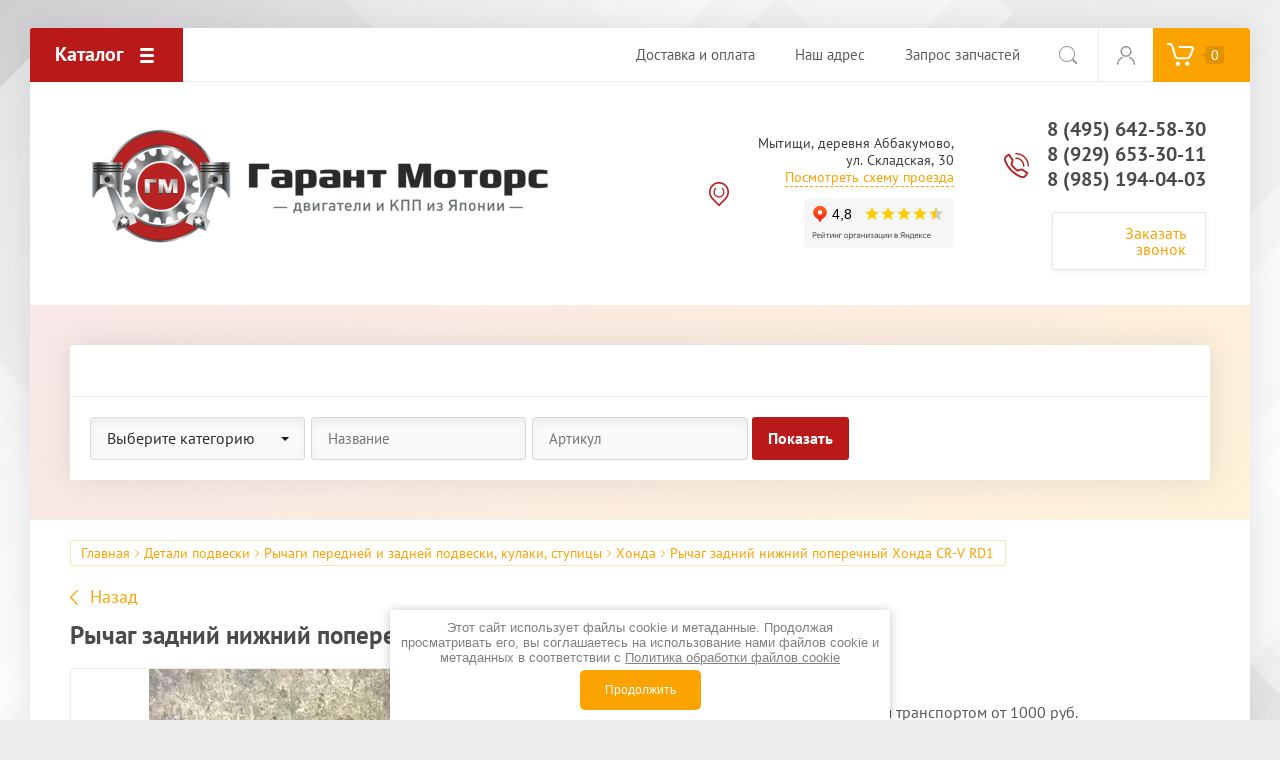

--- FILE ---
content_type: text/html; charset=utf-8
request_url: https://garant-motor.ru/magazin/product/rychag-zadnij-nizhnij-poperechnyj-honda-cr-v-rd1
body_size: 21183
content:

			<!doctype html>
<html lang="ru">
<head>
<meta charset="utf-8">
<meta name="robots" content="all"/>
<title>Рычаг задний нижний поперечный Хонда CR-V RD1 по цене 3500 руб. купить бу в Москве из Японии</title>
<meta name="description" content="Купить рычаг задний нижний поперечный Хонда CR-V RD1 бу по цене 3500 руб. в Москве от «Гарант Моторс» с гарантией и доставкой по России.">
<meta name="yandex-verification" content="cd049fa5fa5c9cb2" />
<meta name="SKYPE_TOOLBAR" content="SKYPE_TOOLBAR_PARSER_COMPATIBLE">
<meta name="viewport" content="width=device-width, initial-scale=1.0, maximum-scale=1.0, user-scalable=no">
<meta name="format-detection" content="telephone=no">
<meta http-equiv="x-rim-auto-match" content="none">
<link rel="stylesheet" href="/t/v459/images/css/theme.scss.css">
<link rel="stylesheet" href="/t/v459/images/css/site_addons.scss.css">
<link rel="stylesheet" href="/t/v459/images/css/nzstyles.css">
<script src="/g/libs/jquery/1.10.2/jquery.min.js"></script>
<script src="/g/libs/jqueryui/1.10.3/jquery-ui.min.js"></script>
	<link rel="stylesheet" href="/g/css/styles_articles_tpl.css">
<meta name="yandex-verification" content="578316a43d2d305e" />
<link rel='stylesheet' type='text/css' href='/shared/highslide-4.1.13/highslide.min.css'/>
<script type='text/javascript' src='/shared/highslide-4.1.13/highslide.packed.js'></script>
<script type='text/javascript'>
hs.graphicsDir = '/shared/highslide-4.1.13/graphics/';
hs.outlineType = null;
hs.showCredits = false;
hs.lang={cssDirection:'ltr',loadingText:'Загрузка...',loadingTitle:'Кликните чтобы отменить',focusTitle:'Нажмите чтобы перенести вперёд',fullExpandTitle:'Увеличить',fullExpandText:'Полноэкранный',previousText:'Предыдущий',previousTitle:'Назад (стрелка влево)',nextText:'Далее',nextTitle:'Далее (стрелка вправо)',moveTitle:'Передвинуть',moveText:'Передвинуть',closeText:'Закрыть',closeTitle:'Закрыть (Esc)',resizeTitle:'Восстановить размер',playText:'Слайд-шоу',playTitle:'Слайд-шоу (пробел)',pauseText:'Пауза',pauseTitle:'Приостановить слайд-шоу (пробел)',number:'Изображение %1/%2',restoreTitle:'Нажмите чтобы посмотреть картинку, используйте мышь для перетаскивания. Используйте клавиши вперёд и назад'};</script>

            <!-- 46b9544ffa2e5e73c3c971fe2ede35a5 -->
            <script src='/shared/s3/js/lang/ru.js'></script>
            <script src='/shared/s3/js/common.min.js'></script>
        <link rel='stylesheet' type='text/css' href='/shared/s3/css/calendar.css' /><link rel="icon" href="/favicon.ico" type="image/x-icon">

<!--s3_require-->
<link rel="stylesheet" href="/g/basestyle/1.0.1/user/user.css" type="text/css"/>
<link rel="stylesheet" href="/g/basestyle/1.0.1/user/user.blue.css" type="text/css"/>
<script type="text/javascript" src="/g/basestyle/1.0.1/user/user.js" async></script>
<!--/s3_require-->

<!--s3_goal-->
<script src="/g/s3/goal/1.0.0/s3.goal.js"></script>
<script>new s3.Goal({map:{"327100":{"goal_id":"327100","object_id":"11563016","event":"submit","system":"metrika","label":"zakaz-zvonka-header","code":"anketa"},"327300":{"goal_id":"327300","object_id":"11563416","event":"submit","system":"metrika","label":"pay-to-one","code":"anketa"}}, goals: [], ecommerce:[{"ecommerce":{"detail":{"products":[{"id":"653696300","name":"Рычаг задний нижний поперечный Хонда CR-V RD1","price":4500,"brand":null,"category":"Хонда"}]}}}]});</script>
<!--/s3_goal-->
			
		
		
		
			<link rel="stylesheet" type="text/css" href="/g/shop2v2/default/css/theme.less.css">		
			<script type="text/javascript" src="/g/printme.js"></script>
		<script type="text/javascript" src="/g/shop2v2/default/js/tpl.js"></script>
		<script type="text/javascript" src="/g/shop2v2/default/js/baron.min.js"></script>
		
			<script type="text/javascript" src="/g/shop2v2/default/js/shop2.2.js"></script>
		
	<script type="text/javascript">shop2.init({"productRefs": {"514093300":{"kal_kulator_dostavki":{"9d91841462c5c779c868d0339e041991":["653696300"]}}},"apiHash": {"getPromoProducts":"bd47302f002e50d093347b56d64c8394","getSearchMatches":"5a0c612505ad466b6fd239efe96f2478","getFolderCustomFields":"cf61279f47ce53a663d97e5310263984","getProductListItem":"52299df7b1edadbe58bf5996101610f3","cartAddItem":"561e36c32b65e1648cf816ea32e112e4","cartRemoveItem":"25ed950f33517d31e2d0c5c9a0399d37","cartUpdate":"42708718b42365b88fa181cba6480438","cartRemoveCoupon":"1c6e2709b6be381f11e991d4ed75816e","cartAddCoupon":"a9b18384236857b87c830322bf1dfef0","deliveryCalc":"702be6613b8cb11952ec1cc4c08a82df","printOrder":"d3f31cfca3c0037a377f862f1ca204aa","cancelOrder":"79c928bfdbbae9c4f0aae8cb73ae40bb","cancelOrderNotify":"397e0b0a77b9ddbca20141705ab1b9eb","repeatOrder":"3ae4eea3740b1731ce650165e9672a82","paymentMethods":"83d69a58f4aea7a89b6cb8b0d7429d1f","compare":"a8e140d273edfd22c052e3b5b67ae614"},"hash": null,"verId": 260423,"mode": "product","step": "","uri": "/magazin","IMAGES_DIR": "/d/","my": {"show_sections":true,"accessory":"\u0417\u0430\u043f\u0447\u0430\u0441\u0442\u0438"},"shop2_cart_order_payments": 5,"cf_margin_price_enabled": 0,"maps_yandex_key":"","maps_google_key":""});</script>
<style type="text/css">.product-item-thumb {width: 200px;}.product-item-thumb .product-image, .product-item-simple .product-image {height: 200px;width: 200px;}.product-item-thumb .product-amount .amount-title {width: 104px;}.product-item-thumb .product-price {width: 150px;}.shop2-product .product-side-l {width: 400px;}.shop2-product .product-image {height: 400px;width: 400px;}.shop2-product .product-thumbnails li {width: 123px;height: 123px;}</style>
<script src="/g/libs/owl-carousel/2.2.1/owl.carousel.min.js"></script>

     <link rel="stylesheet" href="/t/v459/images/theme6/theme.scss.css">

<!--[if lt IE 10]>
<script src="/g/libs/ie9-svg-gradient/0.0.1/ie9-svg-gradient.min.js"></script>
<script src="/g/libs/jquery-placeholder/2.0.7/jquery.placeholder.min.js"></script>
<script src="/g/libs/jquery-textshadow/0.0.1/jquery.textshadow.min.js"></script>
<script src="/g/s3/misc/ie/0.0.1/ie.js"></script>
<![endif]-->
<!--[if lt IE 9]>
<script src="/g/libs/html5shiv/html5.js"></script>
<![endif]-->
<link rel="stylesheet" href="/t/v459/images/custom.css">
</head>
<body>
	<div class="site-wrapper">
		
		<div class="top-wrap-panel">
			<div class="top-panel-line-in">
								<div class="folder-top-wr">
					<div class="folder-block-title"><span><span>Каталог</span></span></div>
								<ul class="folder-ul"><li class="hasClass"><a href="/magazin/folder/dvigateli" ><span>Двигатели</span></a><ul class="level-2"><li><a href="/magazin/folder/dvigateli-infiniti" ><span>Инфинити</span></a></li><li><a href="/magazin/folder/dvigateli-lexus" ><span>Лексус</span></a></li><li><a href="/magazin/folder/dvigateli-mazda" ><span>Мазда</span></a></li><li><a href="/magazin/folder/dvigateli-mercedes" ><span>Мерседес</span></a></li><li class="hasClass"><a href="/magazin/folder/dvigateli-mitsubishi" ><span>Мицубиси</span></a><ul class="level-3"><li><a href="/magazin/folder/dvigateli-mitsubisi-lanser" ><span>Двигатели Митсубиси Лансер</span></a></li></ul></li><li><a href="/magazin/folder/dvigateli-nissan" ><span>Ниссан</span></a></li><li><a href="/magazin/folder/dvigateli-subaru" ><span>Субару</span></a></li><li><a href="/magazin/folder/dvigateli-toyota" ><span>Тойота</span></a></li><li><a href="/magazin/folder/dvigateli-honda" ><span>Хонда</span></a></li><li><a href="/magazin/folder/suzuki-2" ><span>Сузуки</span></a></li></ul></li><li class="hasClass"><a href="/magazin/folder/kpp" ><span>Коробки передач</span></a><ul class="level-2"><li class="hasClass"><a href="/magazin/folder/infiniti" ><span>Инфинити</span></a><ul class="level-3"><li><a href="/magazin/folder/akpp-infiniti" ><span>АКПП Инфинити</span></a></li><li><a href="/variatory-infiniti" ><span>Вариаторы Инфинити</span></a></li></ul></li><li class="hasClass"><a href="/magazin/folder/leksus" ><span>Лексус</span></a><ul class="level-3"><li><a href="/magazin/folder/kpp-lexus-akpp-mkpp" ><span>АКПП Лексус</span></a></li></ul></li><li class="hasClass"><a href="/magazin/folder/mazda" ><span>Мазда</span></a><ul class="level-3"><li><a href="/magazin/folder/kpp-mazda" ><span>АКПП Мазда</span></a></li><li><a href="/magazin/folder/mkpp-mazda" ><span>МКПП Мазда</span></a></li></ul></li><li class="hasClass"><a href="/magazin/folder/mitsubisi" ><span>Мицубиси</span></a><ul class="level-3"><li><a href="/magazin/folder/kpp-mitsubishi" ><span>АКПП Митсубиси</span></a></li><li><a href="/magazin/folder/variatory-mitsubishi" ><span>Вариаторы Митсубиси</span></a></li></ul></li><li class="hasClass"><a href="/magazin/folder/nissan" ><span>Ниссан</span></a><ul class="level-3"><li><a href="/magazin/folder/mkpp-nissan" ><span>МКПП Ниссан</span></a></li><li><a href="/magazin/folder/variatory-nissan" ><span>Вариаторы Ниссан</span></a></li><li><a href="/magazin/folder/kpp-nissan" ><span>АКПП Ниссан</span></a></li></ul></li><li class="hasClass"><a href="/magazin/folder/subaru" ><span>Субару</span></a><ul class="level-3"><li><a href="/magazin/folder/variatory-subaru" ><span>Вариаторы Субару</span></a></li></ul></li><li class="hasClass"><a href="/magazin/folder/tojota" ><span>Тойота</span></a><ul class="level-3"><li><a href="/magazin/folder/akpp-toyota" ><span>АКПП Тойота</span></a></li><li><a href="/magazin/folder/mkpp-toyota" ><span>МКПП Тойота</span></a></li><li><a href="/magazin/folder/variator-toyota" ><span>Вариаторы Тойота</span></a></li></ul></li><li class="hasClass"><a href="/magazin/folder/honda" ><span>Хонда</span></a><ul class="level-3"><li><a href="/magazin/folder/kpp-honda-akpp-mkpp-variatory-cvt" ><span>АКПП Хонда</span></a></li><li><a href="/magazin/folder/mkpp-honda" ><span>МКПП Хонда</span></a></li><li><a href="/magazin/folder/variatory-honda" ><span>Вариаторы Хонда</span></a></li></ul></li></ul></li><li class="hasClass opened"><a href="/magazin/folder/detali-podveski" ><span>Детали подвески</span></a><ul class="level-2"><li class="hasClass"><a href="/magazin/folder/podramniki" ><span>Подрамники, подушки (кронштейны) двигателя</span></a><ul class="level-3"><li><a href="/magazin/folder/podramniki-leksus" ><span>Лексус</span></a></li><li><a href="/magazin/folder/podramniki-mitsubisi" ><span>Мицубиси</span></a></li><li><a href="/magazin/folder/podramniki-mazda" ><span>Мазда</span></a></li><li><a href="/magazin/folder/podramniki-nissan" ><span>Ниссан</span></a></li><li><a href="/magazin/folder/podramniki-reno" ><span>Рено</span></a></li><li><a href="/magazin/folder/podramniki-suzuki" ><span>Сузуки</span></a></li><li><a href="/magazin/folder/podramniki-toyota-camry" ><span>Тойота</span></a></li><li><a href="/magazin/folder/podramniki-honda" ><span>Хонда</span></a></li><li><a href="/magazin/folder/subaru-1" ><span>Субару</span></a></li><li><a href="/magazin/folder/infiniti-2" ><span>Инфинити</span></a></li></ul></li><li class="hasClass"><a href="/magazin/folder/balki-zadnego-mosta" ><span>Балки заднего моста</span></a><ul class="level-3"><li><a href="/magazin/folder/balki-zadnego-mosta-nissan" ><span>Ниссан</span></a></li><li><a href="/magazin/folder/balki-zadnego-mosta-suzuki" ><span>Сузуки</span></a></li><li><a href="/magazin/folder/balki-zadnego-mosta-tojota" ><span>Тойота</span></a></li><li><a href="/magazin/folder/mazda-5" ><span>Мазда</span></a></li><li><a href="/magazin/folder/honda-3" ><span>Хонда</span></a></li></ul></li><li class="hasClass"><a href="/magazin/folder/privoda-shrusy-v-sbore" ><span>Привода (шрусы) в сборе</span></a><ul class="level-3"><li><a href="/magazin/folder/leksus-2" ><span>Лексус</span></a></li><li><a href="/magazin/folder/mazda-2" ><span>Мазда</span></a></li><li><a href="/magazin/folder/privoda-micubisi" ><span>Мицубиси</span></a></li><li><a href="/magazin/folder/privoda-tojota-nissan" ><span>Ниссан</span></a></li><li class="hasClass"><a href="/magazin/folder/privoda-toyota" ><span>Тойота</span></a><ul class="level-4"><li><a href="/magazin/folder/privoda-tojota-korolla" ><span>Привода Тойота Королла</span></a></li><li><a href="/magazin/folder/privoda-tojota-avensis" ><span>Привода Тойота Авенсис</span></a></li><li><a href="/magazin/folder/privoda-tojota-camri" ><span>Привода Тойота Камри</span></a></li></ul></li><li><a href="/magazin/folder/honda-2" ><span>Хонда</span></a></li><li><a href="/magazin/folder/privoda_subaru" ><span>Субару</span></a></li><li><a href="/magazin/folder/suzuki-1" ><span>Сузуки</span></a></li></ul></li><li class="hasClass"><a href="/magazin/folder/rulevyye-reyki" ><span>Рулевые рейки</span></a><ul class="level-3"><li><a href="/magazin/folder/rulevye-reyki-nissan-almera" ><span>Ниссан</span></a></li><li><a href="/magazin/folder/rulevye-reyki-toyota" ><span>Тойота</span></a></li><li><a href="/magazin/folder/rulevye-rejki-mazda" ><span>Мазда</span></a></li></ul></li><li class="hasClass"><a href="/magazin/folder/stoyki-amortizatsionnyye" ><span>Стойки амортизационные</span></a><ul class="level-3"><li><a href="/magazin/folder/stojki-amortizacionnye-mitsubishi-outlander" ><span>Мицубиси</span></a></li><li><a href="/magazin/folder/stoyki-nissan" ><span>Ниссан</span></a></li><li class="hasClass"><a href="/magazin/folder/stojki-amortizacionnye-toyota" ><span>Тойота</span></a><ul class="level-4"><li><a href="/magazin/folder/stojki-amortizacionnye-toyota-camry" ><span>Тойота Камри</span></a></li><li><a href="/magazin/folder/stojki-amortizacionnye-toyota-avensis" ><span>Тойота Авенсис</span></a></li><li><a href="/magazin/folder/stojki-amortizacionnye-toyota-corolla" ><span>Тойота Королла</span></a></li><li><a href="/magazin/folder/stojki-amortizacionnye-toyota-rav-4" ><span>Тойота Рав 4</span></a></li></ul></li><li><a href="/magazin/folder/mazda-3" ><span>Мазда</span></a></li><li><a href="/magazin/folder/stoyki_honda" ><span>Хонда</span></a></li><li><a href="/magazin/folder/stoik_armotizacionnye_subaru" ><span>Субару</span></a></li><li><a href="/magazin/folder/leksus-3" ><span>Лексус</span></a></li></ul></li><li class="hasClass"><a href="/magazin/folder/reduktory-avtomobilnyye" ><span>Редукторы автомобильные, карданы</span></a><ul class="level-3"><li><a href="/magazin/folder/reduktory-toyota-rav-4" ><span>Тойота</span></a></li><li><a href="/magazin/folder/suzuki" ><span>Сузуки</span></a></li><li><a href="/magazin/folder/leksus-4" ><span>Лексус</span></a></li><li><a href="/magazin/folder/nissan-1" ><span>Ниссан</span></a></li><li><a href="/magazin/folder/infiniti-1" ><span>Инфинити</span></a></li><li><a href="/magazin/folder/mazda-4" ><span>Мазда</span></a></li><li><a href="/magazin/folder/micubisi" ><span>Мицубиси</span></a></li></ul></li><li class="hasClass"><a href="/magazin/folder/tormoznyye-diski-supporty" ><span>Тормозные диски, суппорты</span></a><ul class="level-3"><li><a href="/magazin/folder/diski-supporty-mazda" ><span>Мазда</span></a></li><li><a href="/magazin/folder/tormoznye-diski-supporty-mitsubishi" ><span>Мицубиси</span></a></li><li><a href="/magazin/folder/tormoznye-diski-supporty-nissan" ><span>Ниссан</span></a></li><li><a href="/magazin/folder/tormoznye-diski-supporty-toyota" ><span>Тойота</span></a></li><li><a href="/magazin/folder/tormoznye_diski_honda" ><span>Хонда</span></a></li><li><a href="/magazin/folder/tormoznye_supporta_diski_subaru" ><span>Субару</span></a></li></ul></li><li class="hasClass opened"><a href="/magazin/folder/rychagi-peredney-podveski-kulaki-stupitsy" ><span>Рычаги передней и задней подвески, кулаки, ступицы</span></a><ul class="level-3"><li><a href="/magazin/folder/rychagi-peredney-stupitsy-mazda" ><span>Мазда</span></a></li><li><a href="/magazin/folder/rychagi-podveski-stupicy-mitsubishi" ><span>Мицубиси</span></a></li><li><a href="/magazin/folder/rychagi-podveski-stupicy-nissan" ><span>Ниссан</span></a></li><li><a href="/magazin/folder/rychagi-podveski-stupicy-toyota" ><span>Тойота</span></a></li><li class="opened active"><a href="/magazin/folder/rychagi_kylaki_stypicy_honda" ><span>Хонда</span></a></li><li><a href="/magazin/folder/rychagi_stypicy_subaru" ><span>Субару</span></a></li></ul></li><li><a href="/magazin/folder/datchiki-abs" ><span>Датчики ABS</span></a></li></ul></li><li class="hasClass"><a href="/magazin/folder/navesnoye-oborudovaniye" ><span>Навесное оборудование</span></a><ul class="level-2"><li><a href="/magazin/folder/generatory-startery" ><span>Генераторы, стартеры</span></a></li></ul></li></ul>
		
				</div>
				
				<div class="mobile-top-menu-burger"></div>

				<div class="menu-top-wr">
					<nav class="menu-top-in" style="float:right;">
						<div class="menu-top-title">
							Закрыть
						</div>
						<ul class="menu-top"><li><a href="/payment" ><span>Доставка и оплата</span></a></li><li><a href="/contacts" ><span>Наш адрес</span></a></li><li><a href="/forma_zakaza" ><span>Запрос запчастей</span></a></li></ul>											</nav>
				</div>
				
				<div class="test_menu" style="display:none; background: #b91919;">
					<div id="fixblock" style="width: 100%; height: 100%;">
						<div class="fixed-category" style="height: 100%; width: 100%; background: #b91919;">
							<div class="fixed-category-inner" style="height: 100%; width: 100%;">
								<ul class="left-folders my_test_folders"><li class="has-child my_has_child"><a href="/magazin/folder/dvigateli" >Двигатели</a><ul class="level-2"><li><a href="/magazin/folder/dvigateli-infiniti" >Инфинити</a></li><li><a href="/magazin/folder/dvigateli-lexus" >Лексус</a></li><li><a href="/magazin/folder/dvigateli-mazda" >Мазда</a></li><li><a href="/magazin/folder/dvigateli-mercedes" >Мерседес</a></li><li class="has-child my_has_child"><a href="/magazin/folder/dvigateli-mitsubishi" >Мицубиси</a><ul class="level-3"><li><a href="/magazin/folder/dvigateli-mitsubisi-lanser" >Двигатели Митсубиси Лансер</a></li></ul></li><li><a href="/magazin/folder/dvigateli-nissan" >Ниссан</a></li><li><a href="/magazin/folder/dvigateli-subaru" >Субару</a></li><li><a href="/magazin/folder/dvigateli-toyota" >Тойота</a></li><li><a href="/magazin/folder/dvigateli-honda" >Хонда</a></li><li><a href="/magazin/folder/suzuki-2" >Сузуки</a></li></ul></li><li class="has-child my_has_child"><a href="/magazin/folder/kpp" >Коробки передач</a><ul class="level-2"><li class="has-child my_has_child"><a href="/magazin/folder/infiniti" >Инфинити</a><ul class="level-3"><li><a href="/magazin/folder/akpp-infiniti" >АКПП Инфинити</a></li><li><a href="/variatory-infiniti" >Вариаторы Инфинити</a></li></ul></li><li class="has-child my_has_child"><a href="/magazin/folder/leksus" >Лексус</a><ul class="level-3"><li><a href="/magazin/folder/kpp-lexus-akpp-mkpp" >АКПП Лексус</a></li></ul></li><li class="has-child my_has_child"><a href="/magazin/folder/mazda" >Мазда</a><ul class="level-3"><li><a href="/magazin/folder/kpp-mazda" >АКПП Мазда</a></li><li><a href="/magazin/folder/mkpp-mazda" >МКПП Мазда</a></li></ul></li><li class="has-child my_has_child"><a href="/magazin/folder/mitsubisi" >Мицубиси</a><ul class="level-3"><li><a href="/magazin/folder/kpp-mitsubishi" >АКПП Митсубиси</a></li><li><a href="/magazin/folder/variatory-mitsubishi" >Вариаторы Митсубиси</a></li></ul></li><li class="has-child my_has_child"><a href="/magazin/folder/nissan" >Ниссан</a><ul class="level-3"><li><a href="/magazin/folder/mkpp-nissan" >МКПП Ниссан</a></li><li><a href="/magazin/folder/variatory-nissan" >Вариаторы Ниссан</a></li><li><a href="/magazin/folder/kpp-nissan" >АКПП Ниссан</a></li></ul></li><li class="has-child my_has_child"><a href="/magazin/folder/subaru" >Субару</a><ul class="level-3"><li><a href="/magazin/folder/variatory-subaru" >Вариаторы Субару</a></li></ul></li><li class="has-child my_has_child"><a href="/magazin/folder/tojota" >Тойота</a><ul class="level-3"><li><a href="/magazin/folder/akpp-toyota" >АКПП Тойота</a></li><li><a href="/magazin/folder/mkpp-toyota" >МКПП Тойота</a></li><li><a href="/magazin/folder/variator-toyota" >Вариаторы Тойота</a></li></ul></li><li class="has-child my_has_child"><a href="/magazin/folder/honda" >Хонда</a><ul class="level-3"><li><a href="/magazin/folder/kpp-honda-akpp-mkpp-variatory-cvt" >АКПП Хонда</a></li><li><a href="/magazin/folder/mkpp-honda" >МКПП Хонда</a></li><li><a href="/magazin/folder/variatory-honda" >Вариаторы Хонда</a></li></ul></li></ul></li><li class="has-child my_has_child opened"><a href="/magazin/folder/detali-podveski" >Детали подвески</a><ul class="level-2"><li class="has-child my_has_child"><a href="/magazin/folder/podramniki" >Подрамники, подушки (кронштейны) двигателя</a><ul class="level-3"><li><a href="/magazin/folder/podramniki-leksus" >Лексус</a></li><li><a href="/magazin/folder/podramniki-mitsubisi" >Мицубиси</a></li><li><a href="/magazin/folder/podramniki-mazda" >Мазда</a></li><li><a href="/magazin/folder/podramniki-nissan" >Ниссан</a></li><li><a href="/magazin/folder/podramniki-reno" >Рено</a></li><li><a href="/magazin/folder/podramniki-suzuki" >Сузуки</a></li><li><a href="/magazin/folder/podramniki-toyota-camry" >Тойота</a></li><li><a href="/magazin/folder/podramniki-honda" >Хонда</a></li><li><a href="/magazin/folder/subaru-1" >Субару</a></li><li><a href="/magazin/folder/infiniti-2" >Инфинити</a></li></ul></li><li class="has-child my_has_child"><a href="/magazin/folder/balki-zadnego-mosta" >Балки заднего моста</a><ul class="level-3"><li><a href="/magazin/folder/balki-zadnego-mosta-nissan" >Ниссан</a></li><li><a href="/magazin/folder/balki-zadnego-mosta-suzuki" >Сузуки</a></li><li><a href="/magazin/folder/balki-zadnego-mosta-tojota" >Тойота</a></li><li><a href="/magazin/folder/mazda-5" >Мазда</a></li><li><a href="/magazin/folder/honda-3" >Хонда</a></li></ul></li><li class="has-child my_has_child"><a href="/magazin/folder/privoda-shrusy-v-sbore" >Привода (шрусы) в сборе</a><ul class="level-3"><li><a href="/magazin/folder/leksus-2" >Лексус</a></li><li><a href="/magazin/folder/mazda-2" >Мазда</a></li><li><a href="/magazin/folder/privoda-micubisi" >Мицубиси</a></li><li><a href="/magazin/folder/privoda-tojota-nissan" >Ниссан</a></li><li class="has-child my_has_child"><a href="/magazin/folder/privoda-toyota" >Тойота</a><ul class="level-4"><li><a href="/magazin/folder/privoda-tojota-korolla" >Привода Тойота Королла</a></li><li><a href="/magazin/folder/privoda-tojota-avensis" >Привода Тойота Авенсис</a></li><li><a href="/magazin/folder/privoda-tojota-camri" >Привода Тойота Камри</a></li></ul></li><li><a href="/magazin/folder/honda-2" >Хонда</a></li><li><a href="/magazin/folder/privoda_subaru" >Субару</a></li><li><a href="/magazin/folder/suzuki-1" >Сузуки</a></li></ul></li><li class="has-child my_has_child"><a href="/magazin/folder/rulevyye-reyki" >Рулевые рейки</a><ul class="level-3"><li><a href="/magazin/folder/rulevye-reyki-nissan-almera" >Ниссан</a></li><li><a href="/magazin/folder/rulevye-reyki-toyota" >Тойота</a></li><li><a href="/magazin/folder/rulevye-rejki-mazda" >Мазда</a></li></ul></li><li class="has-child my_has_child"><a href="/magazin/folder/stoyki-amortizatsionnyye" >Стойки амортизационные</a><ul class="level-3"><li><a href="/magazin/folder/stojki-amortizacionnye-mitsubishi-outlander" >Мицубиси</a></li><li><a href="/magazin/folder/stoyki-nissan" >Ниссан</a></li><li class="has-child my_has_child"><a href="/magazin/folder/stojki-amortizacionnye-toyota" >Тойота</a><ul class="level-4"><li><a href="/magazin/folder/stojki-amortizacionnye-toyota-camry" >Тойота Камри</a></li><li><a href="/magazin/folder/stojki-amortizacionnye-toyota-avensis" >Тойота Авенсис</a></li><li><a href="/magazin/folder/stojki-amortizacionnye-toyota-corolla" >Тойота Королла</a></li><li><a href="/magazin/folder/stojki-amortizacionnye-toyota-rav-4" >Тойота Рав 4</a></li></ul></li><li><a href="/magazin/folder/mazda-3" >Мазда</a></li><li><a href="/magazin/folder/stoyki_honda" >Хонда</a></li><li><a href="/magazin/folder/stoik_armotizacionnye_subaru" >Субару</a></li><li><a href="/magazin/folder/leksus-3" >Лексус</a></li></ul></li><li class="has-child my_has_child"><a href="/magazin/folder/reduktory-avtomobilnyye" >Редукторы автомобильные, карданы</a><ul class="level-3"><li><a href="/magazin/folder/reduktory-toyota-rav-4" >Тойота</a></li><li><a href="/magazin/folder/suzuki" >Сузуки</a></li><li><a href="/magazin/folder/leksus-4" >Лексус</a></li><li><a href="/magazin/folder/nissan-1" >Ниссан</a></li><li><a href="/magazin/folder/infiniti-1" >Инфинити</a></li><li><a href="/magazin/folder/mazda-4" >Мазда</a></li><li><a href="/magazin/folder/micubisi" >Мицубиси</a></li></ul></li><li class="has-child my_has_child"><a href="/magazin/folder/tormoznyye-diski-supporty" >Тормозные диски, суппорты</a><ul class="level-3"><li><a href="/magazin/folder/diski-supporty-mazda" >Мазда</a></li><li><a href="/magazin/folder/tormoznye-diski-supporty-mitsubishi" >Мицубиси</a></li><li><a href="/magazin/folder/tormoznye-diski-supporty-nissan" >Ниссан</a></li><li><a href="/magazin/folder/tormoznye-diski-supporty-toyota" >Тойота</a></li><li><a href="/magazin/folder/tormoznye_diski_honda" >Хонда</a></li><li><a href="/magazin/folder/tormoznye_supporta_diski_subaru" >Субару</a></li></ul></li><li class="has-child my_has_child opened"><a href="/magazin/folder/rychagi-peredney-podveski-kulaki-stupitsy" >Рычаги передней и задней подвески, кулаки, ступицы</a><ul class="level-3"><li><a href="/magazin/folder/rychagi-peredney-stupitsy-mazda" >Мазда</a></li><li><a href="/magazin/folder/rychagi-podveski-stupicy-mitsubishi" >Мицубиси</a></li><li><a href="/magazin/folder/rychagi-podveski-stupicy-nissan" >Ниссан</a></li><li><a href="/magazin/folder/rychagi-podveski-stupicy-toyota" >Тойота</a></li><li class="opened active"><a href="/magazin/folder/rychagi_kylaki_stypicy_honda" >Хонда</a></li><li><a href="/magazin/folder/rychagi_stypicy_subaru" >Субару</a></li></ul></li><li><a href="/magazin/folder/datchiki-abs" >Датчики ABS</a></li></ul></li><li class="has-child my_has_child"><a href="/magazin/folder/navesnoye-oborudovaniye" >Навесное оборудование</a><ul class="level-2"><li><a href="/magazin/folder/generatory-startery" >Генераторы, стартеры</a></li></ul></li></ul>							</div>
						</div>
					</div>
			
			
			 <!-- 				 				<ul class="new-menu">
			 							 				<li><a href="https://garant-motor.ru/magazin/folder/dvigateli">Двигатели</a></li>
			 							 				<li><a href="https://garant-motor.ru/magazin/folder/kpp">Коробки передач</a></li>
			 							 				<li><a href="https://garant-motor.ru/magazin/folder/detali-podveski">Детали подвески</a></li>
			 							 				<li><a href="https://garant-motor.ru/magazin/folder/navesnoye-oborudovaniye">Навесное</a></li>
			 							 				</ul>
			 				 -->
				</div>
			
				<div class="site-search-btn"></div>
				<div class="site-search-wr">
					<form action="/magazin/search" method="get" class="site-search-form clear-self">
						<input type="text" class="search-text" name="search_text" onBlur="this.placeholder=this.placeholder==''?'Поиск по сайту':this.placeholder" onFocus="this.placeholder=this.placeholder=='Поиск по сайту'?'':this.placeholder;" placeholder="Поиск по сайту" />
						<input type="submit" class="search-but" value=""/>
					<re-captcha data-captcha="recaptcha"
     data-name="captcha"
     data-sitekey="6LcNwrMcAAAAAOCVMf8ZlES6oZipbnEgI-K9C8ld"
     data-lang="ru"
     data-rsize="invisible"
     data-type="image"
     data-theme="light"></re-captcha></form>
				</div>

				<div class="login-block-wr">
					<div class="block-user">
	<div class="block-title"><div class="close-btn"></div></div>
	<div class="block-body">
					<form method="post" action="/users">
				<input type="hidden" name="mode" value="login">
				<div class="field name">
					<label class="input"><input type="text" name="login" id="login" tabindex="1" onBlur="this.placeholder=this.placeholder==''?'Логин, e-mail':this.placeholder" onFocus="this.placeholder=this.placeholder=='Логин, e-mail'?'':this.placeholder;" placeholder="Логин, e-mail" value=""></label>
				</div>
				<div class="field password clear-self">
					<label class="input"><input type="password" name="password" id="password" tabindex="2" onBlur="this.placeholder=this.placeholder==''?'Пароль':this.placeholder" onFocus="this.placeholder=this.placeholder=='Пароль'?'':this.placeholder;" placeholder="Пароль" value=""></label>
				</div>
				<div class="field btn clear-self">
					<button type="submit" class="btn-variant1">Логин</button>
					<a href="/users/forgot_password" class="forgot">Забыли пароль?</a>
				</div>
				<div class="field register-wr clear-self">
					<a href="/users/register" class="register">Регистрация</a>
				</div>
			<re-captcha data-captcha="recaptcha"
     data-name="captcha"
     data-sitekey="6LcNwrMcAAAAAOCVMf8ZlES6oZipbnEgI-K9C8ld"
     data-lang="ru"
     data-rsize="invisible"
     data-type="image"
     data-theme="light"></re-captcha></form>
			</div>
</div>				</div>
								<div class="cart-wrapper disabled">
					<div class="cart-block-btn"><span class="cart-total-amount">0</span></div>
					<div class="cart-block-in">
						<div class="cart-in" id="shop2-cart-preview">
	<div class="cart-block">
		<ul></ul>
		<div class="information-cart">
			<div class="information-cart-in">
				<div class="cart-total-amount"><div class="title">Товаров:</div><span>0</span></div>
				<div class="cart-total-sum"><div class="title">На сумму:</div>0 <span>руб.</span></div>
			</div>
		</div>
		<div class="cart-block-bot">
			<a href="/magazin/cart" id="shop2-cart-preview" class="cart-link btn-variant1">Оформить</a>
			<a href="/magazin?mode=cart&action=cleanup" class="remove-all-cart-poruduct">Очистить</a>
		</div>
	</div>
</div>					</div>
				</div>
							</div>
		</div>
		<header role="banner" class="site-header">

			<div class="header-inner">
								<div class="logo-site-wr">
					                        <a class="sn_logo" href="https://garant-motor.ru">
           <img src="/thumb/2/WFUSl7BUmpsVr4U4qC5avg/500r300/d/gm_logo_main.png" alt="">
                         </a>
                     
				</div>
												<div class="contacts-block">
										<div class="address">
													<div>
								Мытищи, деревня Аббакумово, ул. Складская, 30
							</div>
												<a href="/contacts">Посмотреть схему проезда</a>						<div class="ocenka_yandex">
							<iframe src="https://yandex.ru/sprav/widget/rating-badge/1068359814?type=rating" width="150" height="50" frameborder="0"></iframe>
						</div>
					</div>
										<div class="all_wr">
										<div class="phones">
											<div>
							<a href="tel:8 (495) 642-58-30">8 (495) 642-58-30</a>
						</div>
																	<div>
							<a href="tel:8 (929) 653-30-11">8 (929) 653-30-11</a>
						</div>
																	<div>
							<a href="tel:8 (985) 194-04-03">8 (985) 194-04-03</a>
						</div>
																</div>
					
										<div class="callback-click">
						<a href="#">Заказать звонок</a>
					</div>
										</div>
				</div>
			</div>

		</header> <!-- .site-header -->

		<div class="main-top-block pageInBlock">
						<div class="search-mobile-wr">
				<div class="site-search-wr">
					<form action="/magazin/search" method="get" class="site-search-form clear-self">
						<input type="text" class="search-text" name="search_text" onBlur="this.placeholder=this.placeholder==''?'Поиск по сайту':this.placeholder" onFocus="this.placeholder=this.placeholder=='Поиск по сайту'?'':this.placeholder;" placeholder="Поиск по сайту" />
						<input type="submit" class="search-but" value=""/>
					<re-captcha data-captcha="recaptcha"
     data-name="captcha"
     data-sitekey="6LcNwrMcAAAAAOCVMf8ZlES6oZipbnEgI-K9C8ld"
     data-lang="ru"
     data-rsize="invisible"
     data-type="image"
     data-theme="light"></re-captcha></form>
				</div>
				<div class="search-shop-button">
					<div class="btn-inner"><span>Расширенный поиск</span></div>
				</div>
			</div>

			<div class="search-block-wr">
				<div class="close-mobile-search">Закрыть</div>
										
    
<div class="search-online-store">

	<div class="block-body">
		<div class="shop-search-close">Закрыть</div>
		<form class="dropdown" action="/magazin/search" enctype="multipart/form-data">
			<input type="hidden" name="sort_by" value="">
									
																									<div class="field dimension clear-self">
					<span class="field-title">Цена</span>
					<label class="start">
						<span class="unit-title">руб.</span>
						<input name="s[price][min]" type="text" value="" placeholder="от">
					</label>
					<label class="end">
						<span class="unit-title">руб.</span>
						<input name="s[price][max]" type="text" value="" placeholder="до">
					</label>
				</div>
						
							<div class="field select">
					<span class="field-title">Выберите категорию</span>
					<select name="s[folder_id]" id="s[folder_id]">
						<option value="">Все</option>
																											                            <option value="544011416" >
	                                 Двигатели
	                            </option>
	                        														                            <option value="544007416" >
	                                &raquo; Инфинити
	                            </option>
	                        														                            <option value="544006216" >
	                                &raquo; Лексус
	                            </option>
	                        														                            <option value="544006816" >
	                                &raquo; Мазда
	                            </option>
	                        														                            <option value="544011216" >
	                                &raquo; Мерседес
	                            </option>
	                        														                            <option value="544007216" >
	                                &raquo; Мицубиси
	                            </option>
	                        														                            <option value="129314309" >
	                                &raquo;&raquo; Двигатели Митсубиси Лансер
	                            </option>
	                        														                            <option value="544007616" >
	                                &raquo; Ниссан
	                            </option>
	                        														                            <option value="544006416" >
	                                &raquo; Субару
	                            </option>
	                        														                            <option value="544006616" >
	                                &raquo; Тойота
	                            </option>
	                        														                            <option value="544007016" >
	                                &raquo; Хонда
	                            </option>
	                        														                            <option value="923927113" >
	                                &raquo; Сузуки
	                            </option>
	                        														                            <option value="544011616" >
	                                 Коробки передач
	                            </option>
	                        														                            <option value="232096300" >
	                                &raquo; Инфинити
	                            </option>
	                        														                            <option value="544011016" >
	                                &raquo;&raquo; АКПП Инфинити
	                            </option>
	                        														                            <option value="235856500" >
	                                &raquo;&raquo; Вариаторы Инфинити
	                            </option>
	                        														                            <option value="232096100" >
	                                &raquo; Лексус
	                            </option>
	                        														                            <option value="544010816" >
	                                &raquo;&raquo; АКПП Лексус
	                            </option>
	                        														                            <option value="232091300" >
	                                &raquo; Мазда
	                            </option>
	                        														                            <option value="544010216" >
	                                &raquo;&raquo; АКПП Мазда
	                            </option>
	                        														                            <option value="562043216" >
	                                &raquo;&raquo; МКПП Мазда
	                            </option>
	                        														                            <option value="232093100" >
	                                &raquo; Мицубиси
	                            </option>
	                        														                            <option value="544010416" >
	                                &raquo;&raquo; АКПП Митсубиси
	                            </option>
	                        														                            <option value="562044616" >
	                                &raquo;&raquo; Вариаторы Митсубиси
	                            </option>
	                        														                            <option value="231105700" >
	                                &raquo; Ниссан
	                            </option>
	                        														                            <option value="561597616" >
	                                &raquo;&raquo; МКПП Ниссан
	                            </option>
	                        														                            <option value="562044216" >
	                                &raquo;&raquo; Вариаторы Ниссан
	                            </option>
	                        														                            <option value="544010016" >
	                                &raquo;&raquo; АКПП Ниссан
	                            </option>
	                        														                            <option value="232096500" >
	                                &raquo; Субару
	                            </option>
	                        														                            <option value="152132100" >
	                                &raquo;&raquo; Вариаторы Субару
	                            </option>
	                        														                            <option value="232090900" >
	                                &raquo; Тойота
	                            </option>
	                        														                            <option value="544009816" >
	                                &raquo;&raquo; АКПП Тойота
	                            </option>
	                        														                            <option value="562043016" >
	                                &raquo;&raquo; МКПП Тойота
	                            </option>
	                        														                            <option value="562044416" >
	                                &raquo;&raquo; Вариаторы Тойота
	                            </option>
	                        														                            <option value="232092100" >
	                                &raquo; Хонда
	                            </option>
	                        														                            <option value="544010616" >
	                                &raquo;&raquo; АКПП Хонда
	                            </option>
	                        														                            <option value="562043616" >
	                                &raquo;&raquo; МКПП Хонда
	                            </option>
	                        														                            <option value="562044816" >
	                                &raquo;&raquo; Вариаторы Хонда
	                            </option>
	                        														                            <option value="544011816" >
	                                 Детали подвески
	                            </option>
	                        														                            <option value="544008016" >
	                                &raquo; Подрамники, подушки (кронштейны) двигателя
	                            </option>
	                        														                            <option value="256755100" >
	                                &raquo;&raquo; Лексус
	                            </option>
	                        														                            <option value="256755300" >
	                                &raquo;&raquo; Мицубиси
	                            </option>
	                        														                            <option value="256755700" >
	                                &raquo;&raquo; Мазда
	                            </option>
	                        														                            <option value="256756700" >
	                                &raquo;&raquo; Ниссан
	                            </option>
	                        														                            <option value="256756100" >
	                                &raquo;&raquo; Рено
	                            </option>
	                        														                            <option value="256756900" >
	                                &raquo;&raquo; Сузуки
	                            </option>
	                        														                            <option value="563107216" >
	                                &raquo;&raquo; Тойота
	                            </option>
	                        														                            <option value="256754900" >
	                                &raquo;&raquo; Хонда
	                            </option>
	                        														                            <option value="900647113" >
	                                &raquo;&raquo; Субару
	                            </option>
	                        														                            <option value="900996513" >
	                                &raquo;&raquo; Инфинити
	                            </option>
	                        														                            <option value="544008216" >
	                                &raquo; Балки заднего моста
	                            </option>
	                        														                            <option value="255306300" >
	                                &raquo;&raquo; Ниссан
	                            </option>
	                        														                            <option value="255310300" >
	                                &raquo;&raquo; Сузуки
	                            </option>
	                        														                            <option value="255306100" >
	                                &raquo;&raquo; Тойота
	                            </option>
	                        														                            <option value="920664913" >
	                                &raquo;&raquo; Мазда
	                            </option>
	                        														                            <option value="920700313" >
	                                &raquo;&raquo; Хонда
	                            </option>
	                        														                            <option value="544008416" >
	                                &raquo; Привода (шрусы) в сборе
	                            </option>
	                        														                            <option value="256997100" >
	                                &raquo;&raquo; Лексус
	                            </option>
	                        														                            <option value="257027700" >
	                                &raquo;&raquo; Мазда
	                            </option>
	                        														                            <option value="256763100" >
	                                &raquo;&raquo; Мицубиси
	                            </option>
	                        														                            <option value="256762700" >
	                                &raquo;&raquo; Ниссан
	                            </option>
	                        														                            <option value="563107416" >
	                                &raquo;&raquo; Тойота
	                            </option>
	                        														                            <option value="131938309" >
	                                &raquo;&raquo;&raquo; Привода Тойота Королла
	                            </option>
	                        														                            <option value="274664309" >
	                                &raquo;&raquo;&raquo; Привода Тойота Авенсис
	                            </option>
	                        														                            <option value="131938709" >
	                                &raquo;&raquo;&raquo; Привода Тойота Камри
	                            </option>
	                        														                            <option value="257026900" >
	                                &raquo;&raquo; Хонда
	                            </option>
	                        														                            <option value="220374106" >
	                                &raquo;&raquo; Субару
	                            </option>
	                        														                            <option value="758806913" >
	                                &raquo;&raquo; Сузуки
	                            </option>
	                        														                            <option value="544008616" >
	                                &raquo; Рулевые рейки
	                            </option>
	                        														                            <option value="563108016" >
	                                &raquo;&raquo; Ниссан
	                            </option>
	                        														                            <option value="563061016" >
	                                &raquo;&raquo; Тойота
	                            </option>
	                        														                            <option value="255318500" >
	                                &raquo;&raquo; Мазда
	                            </option>
	                        														                            <option value="544008816" >
	                                &raquo; Стойки амортизационные
	                            </option>
	                        														                            <option value="563111216" >
	                                &raquo;&raquo; Мицубиси
	                            </option>
	                        														                            <option value="563111416" >
	                                &raquo;&raquo; Ниссан
	                            </option>
	                        														                            <option value="563107816" >
	                                &raquo;&raquo; Тойота
	                            </option>
	                        														                            <option value="563110216" >
	                                &raquo;&raquo;&raquo; Тойота Камри
	                            </option>
	                        														                            <option value="563110416" >
	                                &raquo;&raquo;&raquo; Тойота Авенсис
	                            </option>
	                        														                            <option value="563110616" >
	                                &raquo;&raquo;&raquo; Тойота Королла
	                            </option>
	                        														                            <option value="563110816" >
	                                &raquo;&raquo;&raquo; Тойота Рав 4
	                            </option>
	                        														                            <option value="220369906" >
	                                &raquo;&raquo; Мазда
	                            </option>
	                        														                            <option value="220370306" >
	                                &raquo;&raquo; Хонда
	                            </option>
	                        														                            <option value="220370506" >
	                                &raquo;&raquo; Субару
	                            </option>
	                        														                            <option value="786823113" >
	                                &raquo;&raquo; Лексус
	                            </option>
	                        														                            <option value="544009016" >
	                                &raquo; Редукторы автомобильные, карданы
	                            </option>
	                        														                            <option value="563123416" >
	                                &raquo;&raquo; Тойота
	                            </option>
	                        														                            <option value="220383906" >
	                                &raquo;&raquo; Сузуки
	                            </option>
	                        														                            <option value="795009513" >
	                                &raquo;&raquo; Лексус
	                            </option>
	                        														                            <option value="795009713" >
	                                &raquo;&raquo; Ниссан
	                            </option>
	                        														                            <option value="795080713" >
	                                &raquo;&raquo; Инфинити
	                            </option>
	                        														                            <option value="894728913" >
	                                &raquo;&raquo; Мазда
	                            </option>
	                        														                            <option value="894773913" >
	                                &raquo;&raquo; Мицубиси
	                            </option>
	                        														                            <option value="544009216" >
	                                &raquo; Тормозные диски, суппорты
	                            </option>
	                        														                            <option value="563062616" >
	                                &raquo;&raquo; Мазда
	                            </option>
	                        														                            <option value="563112616" >
	                                &raquo;&raquo; Мицубиси
	                            </option>
	                        														                            <option value="563123016" >
	                                &raquo;&raquo; Ниссан
	                            </option>
	                        														                            <option value="563063216" >
	                                &raquo;&raquo; Тойота
	                            </option>
	                        														                            <option value="220380106" >
	                                &raquo;&raquo; Хонда
	                            </option>
	                        														                            <option value="220380506" >
	                                &raquo;&raquo; Субару
	                            </option>
	                        														                            <option value="544009416" >
	                                &raquo; Рычаги передней и задней подвески, кулаки, ступицы
	                            </option>
	                        														                            <option value="563062816" >
	                                &raquo;&raquo; Мазда
	                            </option>
	                        														                            <option value="563112816" >
	                                &raquo;&raquo; Мицубиси
	                            </option>
	                        														                            <option value="563123216" >
	                                &raquo;&raquo; Ниссан
	                            </option>
	                        														                            <option value="563063016" >
	                                &raquo;&raquo; Тойота
	                            </option>
	                        														                            <option value="220384306" >
	                                &raquo;&raquo; Хонда
	                            </option>
	                        														                            <option value="220384506" >
	                                &raquo;&raquo; Субару
	                            </option>
	                        														                            <option value="247539706" >
	                                &raquo; Датчики ABS
	                            </option>
	                        														                            <option value="544012016" >
	                                 Навесное оборудование
	                            </option>
	                        														                            <option value="544009616" >
	                                &raquo; Генераторы, стартеры
	                            </option>
	                        											</select>
				</div>
			
						<div id="shop2_search_global_fields">
				
							</div>
			
							<div class="field text">
					<label class="field-title" for="s[name]">Название</label>
					<label class="input"><input type="text" name="s[name]" id="s[name]" value="" placeholder="Название"></label>
				</div>
			
							<div class="field text">
					<label class="field-title" for="s[article">Артикул:</label>
					<label class="input"><input type="text" name="s[article]" id="s[article" value="" placeholder="Артикул"></label>
				</div>
			
							<div class="field text">
					<label class="field-title" for="search_text">Текст</label>
					<label class="input"><input type="text" name="search_text" id="search_text"  value="" placeholder="Текст"></label>
				</div>
						<div id="shop2_search_custom_fields"></div>
			
						
			
							<div class="field select">
					<span class="field-title">Результатов на странице:</span>
					<select name="s[products_per_page]">
									            				            				            <option value="5">5</option>
			            				            				            <option value="20">20</option>
			            				            				            <option value="35">35</option>
			            				            				            <option value="50">50</option>
			            				            				            <option value="65">65</option>
			            				            				            <option value="80">80</option>
			            				            				            <option value="95">95</option>
			            					</select>
				</div>
						<div class="clear-self"></div>

			<div class="submit">
				<div class="opened-all-selsect">Ещё</div>
				<div class="reset-btn"><span>Сбросить</span></div>
				<button type="submit" class="search-btn btn-variant1">Показать</button>
			</div>
		<re-captcha data-captcha="recaptcha"
     data-name="captcha"
     data-sitekey="6LcNwrMcAAAAAOCVMf8ZlES6oZipbnEgI-K9C8ld"
     data-lang="ru"
     data-rsize="invisible"
     data-type="image"
     data-theme="light"></re-captcha></form>
	</div>
</div><!-- Search Form -->							</div>
			
					</div>

							<div class="path-wrapper">
<div class="site-path-wrap" data-url="/"><a href="/">Главная</a> <a href="/magazin/folder/detali-podveski">Детали подвески</a> <a href="/magazin/folder/rychagi-peredney-podveski-kulaki-stupitsy">Рычаги передней и задней подвески, кулаки, ступицы</a> <a href="/magazin/folder/rychagi_kylaki_stypicy_honda">Хонда</a> Рычаг задний нижний поперечный Хонда CR-V RD1</div></div>
				<div class="site-container">
						<main role="main" class="site-main">
				<div class="site-main__inner">
										<a href="javascript:shop2.back()" class="shop2-btn-back">Назад</a>					<h1>Рычаг задний нижний поперечный Хонда CR-V RD1</h1>
											
		<div class="shop2-cookies-disabled shop2-warning hide"></div>
			
	
	
		
							
			
							
			
							
			
		
					
<div class="shop2-product-mode-wr clear-self">
	<div class="shop2-product-mode-inner noRightBlock  noRightBlock">
		<form 
			method="post" 
			action="/magazin?mode=cart&amp;action=add" 
			accept-charset="utf-8"
			class="product-shop2">
			<div class="product-r-side-in">
				<input type="hidden" name="kind_id" value="653696300"/>
				<input type="hidden" name="product_id" value="514093300"/>
				<input type="hidden" name="meta" value='null'/>
				
				<div class="product-image" title="Рычаг задний нижний поперечный Хонда CR-V RD1" >
					 <div class="product-label">
																								</div>
										<div class="prod-pic">
						<a href="/d/rychag_zadnij_nizhnij_poperechnyj_honda_cr-v_rd1.jpg">
							<img src="/thumb/2/AO5Cjq92SoDbaAB-iOFW4w/400r400/d/rychag_zadnij_nizhnij_poperechnyj_honda_cr-v_rd1.jpg" alt="rychag_zadnij_nizhnij_poperechnyj_honda_cr-v_rd1.jpg"  />
						</a>
					</div>
															<div class="prod-pic">
					<a href="/d/rychag_zadnij_nizhnij_poperechnyj_honda_cr-v_rd1_3.jpg" style="display:none;">
							<img src="/thumb/2/csMJ-4WasEV1JNkYY8k53w/400r400/d/rychag_zadnij_nizhnij_poperechnyj_honda_cr-v_rd1_3.jpg" alt="rychag_zadnij_nizhnij_poperechnyj_honda_cr-v_rd1_3.jpg" />
						</a>
					</div>
										<div class="prod-pic">
					<a href="/d/rychag_zadnij_nizhnij_poperechnyj_honda_cr-v_rd1_2.jpg" style="display:none;">
							<img src="/thumb/2/nHnuftoXJtI77VvknkIoGw/400r400/d/rychag_zadnij_nizhnij_poperechnyj_honda_cr-v_rd1_2.jpg" alt="rychag_zadnij_nizhnij_poperechnyj_honda_cr-v_rd1_2.jpg" />
						</a>
					</div>
									</div>

								<div class="product-thumbnails-wr">
					<ul class="product-thumbnails ">
												<li class="active">
							<a href="/d/rychag_zadnij_nizhnij_poperechnyj_honda_cr-v_rd1.jpg" style="display: block;">
								<img src="/thumb/2/TYOTPO-dSDywHT7tjImccQ/88r88/d/rychag_zadnij_nizhnij_poperechnyj_honda_cr-v_rd1.jpg" alt="rychag_zadnij_nizhnij_poperechnyj_honda_cr-v_rd1.jpg"  />
							</a>
						</li>
																			<li>
								<a href="/d/rychag_zadnij_nizhnij_poperechnyj_honda_cr-v_rd1_3.jpg" style="display: block;">
									<img src="/thumb/2/NrsOxf24RZXsjYnAcPP9qQ/88r88/d/rychag_zadnij_nizhnij_poperechnyj_honda_cr-v_rd1_3.jpg" alt="rychag_zadnij_nizhnij_poperechnyj_honda_cr-v_rd1_3.jpg" />
								</a>
							</li>
													<li>
								<a href="/d/rychag_zadnij_nizhnij_poperechnyj_honda_cr-v_rd1_2.jpg" style="display: block;">
									<img src="/thumb/2/Z-QsqukL9gHLxknPh3cMkQ/88r88/d/rychag_zadnij_nizhnij_poperechnyj_honda_cr-v_rd1_2.jpg" alt="rychag_zadnij_nizhnij_poperechnyj_honda_cr-v_rd1_2.jpg" />
								</a>
							</li>
											</ul>
				</div>
							</div>			
			<div class="product-l-side-in"><span class="attribyt_tovar" style="display:none;"><img style="margin-bottom: -4px;" width="20" src="/t/images/check-green.svg" /> В наличии</span>
			
	
					
	
	
					<div class="shop2-product-article"><span>Артикул:</span> нет</div>
	
					<div class="details-product">
					<p>Доставка по Москве собственным транспортом от 1000 руб.</p>
					<p>Доставка по России транспортной компанией от 1500 руб. <a style="color:#FBA300;" href="#shop2-tabs-10">Рассчитать</a></p>
					<p>Гарантия — 14 дней на проверку</p>
					
 
		
	
				</div>
																
								<div class="price-product-wr">
					<div class="price-product-inner">
												<div class="product-price marginTop">
							<div class="product-price-in">
									

									<div class="price-current">
		<strong>4&nbsp;500</strong> руб.			</div>
							</div>
						</div>
					</div>
					 
<div class="product-amount ">
			<div class="amount-title">Кол-во:</div>
				<div class="shop2-product-amount">
			<input type="text" name="amount" maxlength="4" value="1" />
		</div>
	</div>				</div>	
				<div class="bottom-product-wr">
					
					
			<button class="shop2-product-btn type-3 buy" type="submit">
			<span>Купить</span>
		</button>
	

<input type="hidden" value="Рычаг задний нижний поперечный Хонда CR-V RD1" name="product_name" />
<input type="hidden" value="https://garant-motor.ru/magazin/product/rychag-zadnij-nizhnij-poperechnyj-honda-cr-v-rd1" name="product_link" />					<div class="buy-one-click">Купить в 1 клик</div>				<p style="text-align: justify;" class="test"><span style="color:#473e40;">В наличии может быть несколько единиц товара, цена зависит от состояния и пробега - окончательную стоимость уточняйте у менеджера</span><br><br>Вопросы с подбором запчасти? Напишите нам - проконсультируем и подберем запчасти для вашего авто</p>
				</div>
							</div>

		<re-captcha data-captcha="recaptcha"
     data-name="captcha"
     data-sitekey="6LcNwrMcAAAAAOCVMf8ZlES6oZipbnEgI-K9C8ld"
     data-lang="ru"
     data-rsize="invisible"
     data-type="image"
     data-theme="light"></re-captcha></form><!-- Product -->

		<div class="shop-product-desc-wr">
				



	<div class="shop-product-data" id="product_tabs">
					<ul class="shop-product-tabs">
				<li class="active-tab"><a href="#shop2-tabs-2">Описание</a></li><li ><a href="#shop2-tabs-10">Расчет доставки</a></li><li ><a href="#shop2-tabs-01"><span>Отзывы</span></a></li>
			</ul>

						<div class="shop-product-desc">
				
				
								<div class="desc-area active-area" id="shop2-tabs-2">
					<p style="margin-left:24px"><span style="font-size:11pt"><span style="line-height:107%"><span style="font-family:Calibri,sans-serif">Рычаг задний нижний поперечный Хонда CR-V RD1 оригинал из Японии.</span></span></span></p>

<p style="margin-left:24px"><span style="font-size:11pt"><span style="line-height:107%"><span style="font-family:Calibri,sans-serif">Рычаг задний нижний поперечный Хонда CR-V RD1 по&nbsp;цене от 2500&nbsp;руб.&nbsp;с гарантией от Гарант Моторс, а также другие оригинальные детали подвески с доставкой по России.</span></span></span></p>
					<div class="shop2-clear-container"></div>
				</div>
								
								
				
				
				<div class="desc-area " id="shop2-tabs-10"><iframe frameborder="0" height="390" scrolling="no" src="https://widgets.dellin.ru/calculator?derival_to_door=off&amp;arrival_to_door=on&amp;disabled_calculation=off&amp;insurance=0&amp;package=1" width="332"></iframe>
<div id="" style="left: 7.99716px; top: 7.99716px;">&nbsp;</div><div class="shop2-clear-container"></div></div>
				<div class="desc-area " id="shop2-tabs-01">
                    	
	
	
				
		
			<div class="tpl-block-header">Оставьте отзыв</div>

			<div class="tpl-info">
				Заполните обязательные поля <span class="tpl-required">*</span>.
			</div>

			<form method="post" class="tpl-form">
															<input type="hidden" name="comment_id" value="" />
														
						<div class="tpl-field">
							<label class="tpl-title">
								Имя:
																	<span class="tpl-required">*</span>
																							</label>

							<div class="tpl-value">
																	<input type="text" size="40" name="author_name"   />
															</div>

							
						</div>
														
						<div class="tpl-field">
							<label class="tpl-title">
								E-mail:
																							</label>

							<div class="tpl-value">
																	<input type="text" size="40" name="author"   />
															</div>

							
						</div>
														
						<div class="tpl-field">
							<label class="tpl-title">
								Комментарий:
																	<span class="tpl-required">*</span>
																							</label>

							<div class="tpl-value">
																	<textarea cols="55" rows="10" name="text"></textarea>
															</div>

							
						</div>
														
						<div class="tpl-field">
							<label class="tpl-title">
								Оценка:
																	<span class="tpl-required">*</span>
																							</label>

							<div class="tpl-value">
								
																			<div class="tpl-stars">
											<span></span>
											<span></span>
											<span></span>
											<span></span>
											<span></span>
											<input name="rating" type="hidden" value="0" />
										</div>
									
															</div>

							
						</div>
													
				
                    <div style="margin: 5px;" class="ors-privacy-checkbox">
                        <label>
                            <input type="checkbox" name="rating" value="1"  />
                            <span>Я выражаю <a href="/users/agreement">согласие на передачу и обработку персональных данных</a>
                                в соответствии с <a href="/politika-konfidencialnosti">Политикой конфиденциальности</a>
                                (согласно категориям и целям, поименованным в п. 4.2.1)
                                <span class="field-required-mark"> *</span></span>
                            </label>
                        </div>
                    		
				<div class="tpl-field">
					<input type="submit" class="tpl-button tpl-button-big" value="Отправить" />
				</div>

			<re-captcha data-captcha="recaptcha"
     data-name="captcha"
     data-sitekey="6LcNwrMcAAAAAOCVMf8ZlES6oZipbnEgI-K9C8ld"
     data-lang="ru"
     data-rsize="invisible"
     data-type="image"
     data-theme="light"></re-captcha></form>
		
	                    <div class="shop2-clear-container"></div>
                </div>
			</div><!-- Product Desc -->
		
				<div class="shop2-clear-container"></div>
	</div>
		</div>
		<!--Start_code-->
				<!--End_code-->
	</div>
	<!---->

</div>

<div class="buy-one-click-form-wr">
	<div class="buy-one-click-form-in" >
		<div class="close-form"></div>
        <div class="tpl-anketa" data-api-url="/-/x-api/v1/public/?method=form/postform&param[form_id]=11563416" data-api-type="form">
	<div class="title">Купить в один клик</div>			<form method="post" action="/" data-s3-anketa-id="11563416">
		<input type="hidden" name="params[placeholdered_fields]" value="1" />
		<input type="hidden" name="form_id" value="11563416">
		<input type="hidden" name="tpl" value="db:form.minimal.2.2.68.tpl">
									        <div class="tpl-field type-text blockHidden">
	          	          	          <div class="field-value">
	          		          	<input  type="hidden" size="30" maxlength="100" value="3.17.177.218" name="d[0]" placeholder="IP адрес заказчика" />
	            	            	          </div>
	        </div>
	        						        <div class="tpl-field type-text blockHidden">
	          	          	          <div class="field-value">
	          		          	<input  type="hidden" size="30" maxlength="100" value="" name="d[1]" placeholder="Название товара"class="productName" />
	            	            	          </div>
	        </div>
	        						        <div class="tpl-field type-text blockHidden">
	          	          	          <div class="field-value">
	          		          	<input  type="hidden" size="30" maxlength="100" value="" name="d[2]" placeholder="Ссылка на страницу товара"class="productLink" />
	            	            	          </div>
	        </div>
	        						        <div class="tpl-field type-text field-required">
	          	          	          <div class="field-value">
	          		          	<input required  type="text" size="30" maxlength="100" value="" name="d[3]" placeholder="Ваше имя *" />
	            	            	          </div>
	        </div>
	        						        <div class="tpl-field type-text field-required">
	          	          	          <div class="field-value">
	          		          	<input required  type="text" size="30" maxlength="100" value="" name="d[4]" placeholder="Ваш контактный телефон *" />
	            	            	          </div>
	        </div>
	        						        <div class="tpl-field type-textarea">
	          	          	          <div class="field-value">
	          		            	<textarea  cols="50" rows="7" name="d[5]" placeholder="Комментарий"></textarea>
	            	            	          </div>
	        </div>
	        						        <div class="tpl-field type-checkbox field-required">
	          	          	          <div class="field-value">
	          						<ul>
													<li><label><input required type="checkbox" value="Да" name="d[6]" />Я выражаю <a href="/users/agreement" onclick="window.open(this.href, '', 'resizable=no,status=no,location=no,toolbar=no,menubar=no,fullscreen=no,scrollbars=no,dependent=no,width=500,left=500,height=700,top=700'); return false;">согласие на передачу и обработку персональных данных</a> в соответствии с <a href="/politika-konfidencialnosti" onclick="window.open(this.href, '', 'resizable=no,status=no,location=no,toolbar=no,menubar=no,fullscreen=no,scrollbars=no,dependent=no,width=500,left=500,height=700,top=700'); return false;">Политикой конфиденциальности</a> (согласно категориям и целям, поименованным в п. 4.2.1)</label></li>
											</ul>
					            	          </div>
	        </div>
	        		
		
		<div class="tpl-field tpl-field-button">
			<button type="submit" class="tpl-form-button">Отправить</button>
		</div>

		<re-captcha data-captcha="recaptcha"
     data-name="captcha"
     data-sitekey="6LcNwrMcAAAAAOCVMf8ZlES6oZipbnEgI-K9C8ld"
     data-lang="ru"
     data-rsize="invisible"
     data-type="image"
     data-theme="light"></re-captcha></form>
					</div>
	</div>
</div>

	

		
		</div>
			</main> <!-- .site-main -->
		</div>

		
				
					<div class="news-bl-wr">
                <div class="news-head">Новости <a href="/novosti">Архив новостей</a></div>
                <div class="news-in">
                                	                    <article>
                        <time datetime="2019-12-18 09:14:57" class="news-date">
                            18.12.2019
                        </time>
                        <div class="news-title">
                            <a href="/novosti/news_post/mazda-mx-5-sleduyushchego-pokoleniya-mozhet-prevratitsya-v-elektrokar">Mazda MX-5 следующего поколения может превратиться в электрокар</a>
                        </div>
                        <div class="news-note"></div>
                        <div class="news-more">
                        	<a href="/novosti/news_post/mazda-mx-5-sleduyushchego-pokoleniya-mozhet-prevratitsya-v-elektrokar">Подробнее</a>
                        </div>
                    </article>
                                                    	                    <article>
                        <time datetime="2019-12-16 11:14:11" class="news-date">
                            16.12.2019
                        </time>
                        <div class="news-title">
                            <a href="/novosti/news_post/kompaniya-nissan-nachala-ocherednuyu-modernizaciyu-proizvodstva">Компания Nissan начала очередную модернизацию производства</a>
                        </div>
                        <div class="news-note"></div>
                        <div class="news-more">
                        	<a href="/novosti/news_post/kompaniya-nissan-nachala-ocherednuyu-modernizaciyu-proizvodstva">Подробнее</a>
                        </div>
                    </article>
                                                    	                    <article>
                        <time datetime="2019-12-13 09:27:33" class="news-date">
                            13.12.2019
                        </time>
                        <div class="news-title">
                            <a href="/novosti/news_post/honda-predstavila-sedan-city-novogo-pokoleniya">Honda представила седан City нового поколения</a>
                        </div>
                        <div class="news-note"></div>
                        <div class="news-more">
                        	<a href="/novosti/news_post/honda-predstavila-sedan-city-novogo-pokoleniya">Подробнее</a>
                        </div>
                    </article>
                                                    	                                	                                </div><div><a href="/dvigateli-kpp-v-aprelevke">Апрелевка</a> <a href="/dvigateli-kpp-v-balashihe">Балашиха</a> <a href="/dvigateli-kpp-v-beloozerskom">Белоозерский</a> <a href="/dvigateli-kpp-v-bronnicah">Бронницы</a> <a href="/dvigateli-kpp-v-veree">Верея</a> <a href="/dvigateli-kpp-v-vidnoe">Видное</a> <a href="/dvigateli-kpp-v-volokolamske">Волоколамск</a> <a href="/dvigateli-kpp-v-voskresenske">Воскресенск</a> <a href="/dvigateli-kpp-v-vysokovske">Высоковск</a> <a href="/dvigateli-kpp-v-golicyno">Голицино</a> <a href="/dvigateli-kpp-v-dedovske">Дедовск</a> <a href="/dvigateli-kpp-v-dzerzhinskom">Дзержинский</a> <a href="/dvigateli-kpp-v-dmitrove">Дмитров</a> <a href="/dvigateli-kpp-v-dolgoprudnom">Долгопрудный</a> <a href="/dvigateli-kpp-v-domodedovo">Домодедово</a> <a href="/dvigateli-kpp-v-drezne">Дрезна</a> <a href="/dvigateli-kpp-v-dubne">Дубна</a> <a href="/dvigateli-kpp-v-egorevske">Егорьевск</a> <a href="/dvigateli-kpp-v-zhukovskom">Жуковский</a> <a href="/dvigateli-kpp-v-zarajske">Зарайск</a> <a href="/dvigateli-kpp-v-zvenigorode">Звенигород</a> <a href="/dvigateli-kpp-v-ivanteevke ">Ивантеевка</a> <a href="/dvigateli-kpp-v-istre">Истра</a> <a href="/dvigateli-kpp-v-kashire">Кашира</a> <a href="/dvigateli-kpp-v-klinu">Клин</a> <a href="/dvigateli-kpp-v-kolomne">Коломна</a> <a href="/dvigateli-kpp-v-koroleve">Королев</a> <a href="/dvigateli-kpp-v-krasnoarmejske">Красноармейск</a> <a href="/dvigateli-kpp-v-krasnogorske">Красногорск</a> <a href="/dvigateli-kpp-v-krasnozavodske">Краснозаводск</a> <a href="/dvigateli-kpp-v-krasnoznamenske">Краснознаменск</a> <a href="/dvigateli-kpp-v-kubinke">Кубинка</a> <a href="/dvigateli-kpp-v-kurovskom">Куровской</a> <a href="/dvigateli-kpp-v-kurovskom">Куровской</a> <a href="/dvigateli-kpp-v-likino-dulevo">Ликино-Дулёво</a> <a href="/dvigateli-kpp-v-lobne">Лобня</a> <a href="/dvigateli-kpp-v-losino-petrovskom">Лосино-Петровский</a> <a href="/dvigateli-kpp-v-luhovicah">Луховицы</a> <a href="/dvigateli-kpp-v-lytkarino">Лыткарино</a> <a href="/dvigateli-kpp-v-lyubercah">Люберцы</a> <a href="/dvigateli-kpp-v-mozhajske">Можайск</a> <a href="/dvigateli-kpp-v-moskovskom">Московский</a> <a href="/dvigateli-kpp-v-mytishchah">Мытищи</a> <a href="/dvigateli-kpp-v-naro-fominske">Наро-Фоминск</a> <a href="/dvigateli-kpp-v-noginske">Ногинск</a> <a href="/dvigateli-kpp-v-odincovo">Одинцово</a> <a href="/dvigateli-kpp-v-ozerah">Озёры</a> <a href="/dvigateli-kpp-v-orehovo-zuevo">Орехово-Зуево</a> <a href="/dvigateli-kpp-v-pavlovskom-posade">Павловский Посад</a> <a href="/dvigateli-kpp-v-peresvete">Пересвет</a> <a href="/dvigateli-kpp-v-podolske">Подольск</a> <a href="/dvigateli-kpp-v-protvino">Протвино</a> <a href="/dvigateli-kpp-v-pushkine">Пушкино</a> <a href="/dvigateli-kpp-v-pushchino">Пущино</a> <a href="/dvigateli-kpp-v-ramenskom">Раменское</a> <a href="/dvigateli-kpp-v-reutove">Реутов</a> <a href="/dvigateli-kpp-v-roshale">Рошаль</a> <a href="/dvigateli-kpp-v-ruze">Руза</a> <a href="/dvigateli-kpp-v-sergievom-posade">Сергиев Посад</a> <a href="/dvigateli-kpp-v-serpuhove">Серпухов</a> <a href="/dvigateli-kpp-v-solnechnogorske">Солнечногорск</a> <a href="/dvigateli-kpp-v-staroj-kupavne">Старая Купавна</a>  <a href="/dvigateli-kpp-v-stupine">Ступино</a> <a href="/dvigateli-kpp-v-taldome">Талдом</a> <a href="/dvigateli-kpp-v-fryazino">Фрязино</a> <a href="/dvigateli-kpp-v-himkah">Химки</a> <a href="/dvigateli-kpp-v-hotkovo">Хотьково</a> <a href="/dvigateli-kpp-v-chernogolovke">Черноголовка</a> <a href="/dvigateli-kpp-v-chehove">Чехов</a> <a href="/dvigateli-kpp-v-shature">Шатура</a> <a href="/dvigateli-kpp-v-shchelkovo">Щёлково</a> <a href="/dvigateli-kpp-v-elektrogorske">Электрогорск</a> <a href="/dvigateli-kpp-v-elektrostali">Электросталь</a> <a href="/dvigateli-kpp-v-elektrougli">Электроугли</a> <a href="/dvigateli-kpp-v-yahrome">Яхрома</a>
                
			</div>
			</div>
				
				<div class="subscribe-block">
			<div class="inner">
				<div class="left-p">
					<div>Подписаться на бесплатную рассылку!</div>
				</div>

				<div class="right-p">
					<div class="tpl-anketa" data-api-url="/-/x-api/v1/public/?method=form/postform&param[form_id]=11563216" data-api-type="form">
	<div class="title">Подписаться на бесплатную рассылку!</div>			<form method="post" action="/" data-s3-anketa-id="11563216">
		<input type="hidden" name="params[placeholdered_fields]" value="1" />
		<input type="hidden" name="form_id" value="11563216">
		<input type="hidden" name="tpl" value="db:form.minimal.2.2.68.tpl">
									        <div class="tpl-field type-text field-required">
	          	          	          <div class="field-value">
	          		          	<input required  type="text" size="30" maxlength="100" value="" name="d[0]" placeholder="Введите Ваш E-mail *" />
	            	            	          </div>
	        </div>
	        						        <div class="tpl-field type-checkbox field-required">
	          	          	          <div class="field-value">
	          						<ul>
													<li><label><input required type="checkbox" value="Да" name="d[1]" />Я выражаю <a href="/users/agreement" onclick="window.open(this.href, '', 'resizable=no,status=no,location=no,toolbar=no,menubar=no,fullscreen=no,scrollbars=no,dependent=no,width=500,left=500,height=700,top=700'); return false;">согласие на передачу и обработку персональных данных</a> в соответствии с <a href="/politika-konfidencialnosti" onclick="window.open(this.href, '', 'resizable=no,status=no,location=no,toolbar=no,menubar=no,fullscreen=no,scrollbars=no,dependent=no,width=500,left=500,height=700,top=700'); return false;">Политикой конфиденциальности</a> (согласно категориям и целям, поименованным в п. 4.2.6)</label></li>
											</ul>
					            	          </div>
	        </div>
	        		
		
		<div class="tpl-field tpl-field-button">
			<button type="submit" class="tpl-form-button">Подписаться</button>
		</div>

		<re-captcha data-captcha="recaptcha"
     data-name="captcha"
     data-sitekey="6LcNwrMcAAAAAOCVMf8ZlES6oZipbnEgI-K9C8ld"
     data-lang="ru"
     data-rsize="invisible"
     data-type="image"
     data-theme="light"></re-captcha></form>
					</div>
				</div>
			</div>
		</div>
		
		<div class="bottom-block">
<div class="menu-bottom">
    <li class="hasClass" style="
    width: 25%;
    float: left;
    font-size: 12px;
"><a href="/magazin/folder/dvigateli" class="hasMenu active"><span>Двигатели</span><span class="s1 active"></span></a><ul class="level-2" style="margin-left: 0px; display: block;"><li><a href="/magazin/folder/dvigateli-infiniti"><span>Инфинити</span></a></li><li><a href="/magazin/folder/dvigateli-lexus"><span>Лексус</span></a></li><li><a href="/magazin/folder/dvigateli-mazda"><span>Мазда</span></a></li><li><a href="/magazin/folder/dvigateli-mercedes"><span>Мерседес</span></a></li><li><a href="/magazin/folder/dvigateli-mitsubishi"><span>Митсубиси</span></a></li><li><a href="/magazin/folder/dvigateli-nissan"><span>Ниссан</span></a></li><li><a href="/magazin/folder/dvigateli-subaru"><span>Субару</span></a></li><li><a href="/magazin/folder/dvigateli-toyota"><span>Тойота</span></a></li><li><a href="/magazin/folder/dvigateli-honda"><span>Хонда</span></a></li></ul></li>
    <li class="hasClass" style="
    width: 25%;
    float: left;
    font-size: 12px;
"><a href="/magazin/folder/kpp" class="hasMenu active"><span>Коробки передач</span><span class="s1 active"></span></a><ul class="level-2" style="margin-left: 0px; display: block;"><li class="hasClass"><a href="/magazin/folder/nissan" class="hasMenu"><span>Ниссан</span><span class="s1"></span></a>
</li>
	<li class="hasClass"><a href="/magazin/folder/tojota" class="hasMenu"><span>Тойота</span><span class="s1"></span></a></li>
		<li class="hasClass"><a href="/magazin/folder/mazda" class="hasMenu"><span>Мазда</span><span class="s1"></span></a></li>
		<li class="hasClass"><a href="/magazin/folder/honda" class="hasMenu"><span>Хонда</span><span class="s1"></span></a></li>
		<li class="hasClass"><a href="/magazin/folder/mitsubisi" class="hasMenu"><span>Митсубиси</span><span class="s1"></span></a></li>
		<li class="hasClass"><a href="/magazin/folder/leksus" class="hasMenu"><span>Лексус</span><span class="s1"></span></a></li>
		<li class="hasClass"><a href="/magazin/folder/infiniti" class="hasMenu"><span>Инфинити</span><span class="s1"></span></a></li>
		<li class="hasClass"><a href="/magazin/folder/subaru" class="hasMenu"><span>Субару</span><span class="s1"></span></a></li></ul>
</li>
<li class="hasClass" style="
    width: 25%;
    float: left;
    font-size: 12px;
"><a href="/magazin/folder/detali-podveski" class="hasMenu active"><span>Детали подвески</span><span class="s1 active"></span></a><ul class="level-2" style="margin-left: 0px; display: block;"><li class="hasClass"><a href="/magazin/folder/podramniki" class="hasMenu"><span>Подрамники, подушки (кронштейны) двигателя</span><span class="s1"></span></a></li>
	<li class="hasClass"><a href="/magazin/folder/balki-zadnego-mosta" class="hasMenu"><span>Балки заднего моста</span><span class="s1"></span></a></li>
	<li class="hasClass"><a href="/magazin/folder/privoda-shrusy-v-sbore" class="hasMenu"><span>Привода (шрусы) в сборе</span><span class="s1"></span></a></li>
	<li class="hasClass"><a href="/magazin/folder/rulevyye-reyki" class="hasMenu"><span>Рулевые рейки</span><span class="s1"></span></a></li>
	<li class="hasClass"><a href="/magazin/folder/stoyki-amortizatsionnyye" class="hasMenu"><span>Стойки амортизационные</span><span class="s1"></span></a></li>
	<li class="hasClass"><a href="/magazin/folder/reduktory-avtomobilnyye" class="hasMenu"><span>Редукторы автомобильные, карданы</span><span class="s1"></span></a></li>
	<li class="hasClass"><a href="/magazin/folder/tormoznyye-diski-supporty" class="hasMenu"><span>Тормозные диски, суппорты</span><span class="s1"></span></a></li>
	<li class="hasClass"><a href="/magazin/folder/rychagi-peredney-podveski-kulaki-stupitsy" class="hasMenu"><span>Рычаги передней и задней подвески, кулаки, ступицы</span><span class="s1"></span></a></li>
	<li class="hasClass"><a href="/magazin/folder/datchiki-abs" class="hasMenu"><span>Датчики ABS</span><span class="s1"></span></a></li>
	</ul></li>
<li class="hasClass" style="
    width: 25%;
    float: left;
    font-size: 12px;
"><a href="/magazin/folder/navesnoye-oborudovaniye" class="hasMenu active"><span>Навесное оборудование</span><span class="s1 active"></span></a><ul class="level-2" style="margin-left: 0px; display: block;"><li><a href="/magazin/folder/generatory-startery"><span>Генераторы, стартеры</span></a></li></ul></li>
    
							</div>			
										
			<div class="contacts">
								<div class="address">
											<div>Мытищи, деревня Аббакумово, ул. Складская, 30</div>
										<a href="/contacts">Посмотреть схему проезда</a>				</div>
				
								<div class="phones">
									<div>
						<a href="tel:8 (495) 642-58-30">8 (495) 642-58-30</a>
					</div>
														<div>
						<a href="tel:8 (929) 653-30-11">8 (929) 653-30-11</a>
					</div>
														<div>
						<a href="tel:8 (985) 194-04-03">8 (985) 194-04-03</a>
					</div>
													</div>
				
								<div class="callback-click">
					<a href="#">Заказать звонок</a>
				</div>
							</div>
		</div>
		<footer role="contentinfo" class="site-footer">
			<div class="site-footer-inner">
				<div class="copyrights">
					&copy; 2012 - 2026					Гарант Моторс
					<br><a class="privacy_policy" href="/politika-konfidencialnosti">Политика конфиденциальности</a>
				</div>
				<div class="site-counters"><!--LiveInternet counter--><script type="text/javascript"><!--
document.write("<a href='https://www.liveinternet.ru/click' "+
"target=_blank><img src='//counter.yadro.ru/hit?t52.5;r"+
escape(document.referrer)+((typeof(screen)=="undefined")?"":
";s"+screen.width+"*"+screen.height+"*"+(screen.colorDepth?
screen.colorDepth:screen.pixelDepth))+";u"+escape(document.URL)+
";"+Math.random()+
"' alt='' title='LiveInternet: показано число просмотров и"+
" посетителей за 24 часа' "+
"border='0' width='88' height='31'><\/a>")
//--></script><!--/LiveInternet-->

<!-- Rating@Mail.ru counter -->
<script type="text/javascript">
var _tmr = window._tmr || (window._tmr = []);
_tmr.push({id: "2250725", type: "pageView", start: (new Date()).getTime()});
(function (d, w, id) {
  if (d.getElementById(id)) return;
  var ts = d.createElement("script"); ts.type = "text/javascript"; ts.async = true; ts.id = id;
  ts.src = "https://top-fwz1.mail.ru/js/code.js";
  var f = function () {var s = d.getElementsByTagName("script")[0]; s.parentNode.insertBefore(ts, s);};
  if (w.opera == "[object Opera]") { d.addEventListener("DOMContentLoaded", f, false); } else { f(); }
})(document, window, "topmailru-code");
</script><noscript><div>
<img src="https://top-fwz1.mail.ru/counter?id=2250725;js=na" style="border:0;position:absolute;left:-9999px;" alt="Top.Mail.Ru" />
</div></noscript>
<!-- //Rating@Mail.ru counter -->

<!-- Rating@Mail.ru logo -->
<a href="https://top.mail.ru/jump?from=2250725">
<img src="https://top-fwz1.mail.ru/counter?id=2250725;t=272;l=1" style="border:0;" height="31" width="38" alt="Top.Mail.Ru" /></a>
<!-- //Rating@Mail.ru logo -->


<!-- Yandex.Metrika counter -->
<script type="text/javascript" >
   (function(m,e,t,r,i,k,a){m[i]=m[i]||function(){(m[i].a=m[i].a||[]).push(arguments)};
   m[i].l=1*new Date();k=e.createElement(t),a=e.getElementsByTagName(t)[0],k.async=1,k.src=r,a.parentNode.insertBefore(k,a)})
   (window, document, "script", "https://mc.yandex.ru/metrika/tag.js", "ym");

   ym(55920466, "init", {
        clickmap:true,
        trackLinks:true,
        accurateTrackBounce:true,
        webvisor:true,
        ecommerce:"dataLayer"
   });
</script>
<noscript><div><img src="https://mc.yandex.ru/watch/55920466" style="position:absolute; left:-9999px;" alt="" /></div></noscript>
<!-- /Yandex.Metrika counter -->

<!-- Global site tag (gtag.js) - Google Analytics -->
<script async src="https://www.googletagmanager.com/gtag/js?id=UA-122469842-1"></script>
<script>
  window.dataLayer = window.dataLayer || [];
  function gtag(){dataLayer.push(arguments);}
  gtag('js', new Date());

  gtag('config', 'UA-122469842-1');
</script>
<script>
    document.addEventListener('onLoadOnicon', info => {
        Onicon('Onicon:offlineForm-send', function() {
            yaCounter55920466.reachGoal('Onicon:chat-sendMessage');
            ga('send', 'event', 'Onicon:chat-sendMessage', 'send');
});
    });
</script>
<!--__INFO2026-01-19 01:02:27INFO__-->
</div>				<div class="mega"><span style='font-size:14px;' class='copyright'><!--noindex--> <span style="text-decoration:underline; cursor: pointer;" onclick="javascript:window.open('https://megagr'+'oup.ru/base_shop?utm_referrer='+location.hostname)" class="copyright">создать интернет магазин</span> — megagroup.ru, сайты с CMS<!--/noindex--></span></div>
			</div>
		</footer> <!-- .site-footer -->
	</div>

		<div class="form-callback-wrapper">
		<div class="form-callback-inner">
			<div class="close-form"></div>
			<div class="tpl-anketa" data-api-url="/-/x-api/v1/public/?method=form/postform&param[form_id]=11563016" data-api-type="form">
	<div class="title">Заказать звонок</div>			<form method="post" action="/" data-s3-anketa-id="11563016">
		<input type="hidden" name="params[placeholdered_fields]" value="1" />
		<input type="hidden" name="form_id" value="11563016">
		<input type="hidden" name="tpl" value="db:form.minimal.2.2.68.tpl">
									        <div class="tpl-field type-text field-required">
	          	          	          <div class="field-value">
	          		          	<input required  type="text" size="30" maxlength="100" value="" name="d[0]" placeholder="Имя *" />
	            	            	          </div>
	        </div>
	        						        <div class="tpl-field type-text field-required">
	          	          	          <div class="field-value">
	          		          	<input required  type="text" size="30" maxlength="100" value="" name="d[1]" placeholder="Телефон *" />
	            	            	          </div>
	        </div>
	        						        <div class="tpl-field type-textarea">
	          	          	          <div class="field-value">
	          		            	<textarea  cols="50" rows="7" name="d[2]" placeholder="Комментарий"></textarea>
	            	            	          </div>
	        </div>
	        						        <div class="tpl-field type-checkbox field-required">
	          	          	          <div class="field-value">
	          						<ul>
													<li><label><input required type="checkbox" value="Да" name="d[3]" />Я выражаю <a href="/users/agreement" onclick="window.open(this.href, '', 'resizable=no,status=no,location=no,toolbar=no,menubar=no,fullscreen=no,scrollbars=no,dependent=no,width=500,left=500,height=700,top=700'); return false;">согласие на передачу и обработку персональных данных</a> в соответствии с <a href="/politika-konfidencialnosti" onclick="window.open(this.href, '', 'resizable=no,status=no,location=no,toolbar=no,menubar=no,fullscreen=no,scrollbars=no,dependent=no,width=500,left=500,height=700,top=700'); return false;">Политикой конфиденциальности</a> (согласно категориям и целям, поименованным в п. 4.2.1)</label></li>
											</ul>
					            	          </div>
	        </div>
	        		
		
		<div class="tpl-field tpl-field-button">
			<button type="submit" class="tpl-form-button">Отправить</button>
		</div>

		<re-captcha data-captcha="recaptcha"
     data-name="captcha"
     data-sitekey="6LcNwrMcAAAAAOCVMf8ZlES6oZipbnEgI-K9C8ld"
     data-lang="ru"
     data-rsize="invisible"
     data-type="image"
     data-theme="light"></re-captcha></form>
					</div>
		</div>
	</div>
		
	
	<script>
	$(document).ready(function(){
		$('.site-main__inner').find('table').wrap('<div class="for-mobile-view"></div>');
	});
	</script>
	
	
	<script type='text/javascript' src="/g/s3/misc/eventable/0.0.1/s3.eventable.js"></script>
	<script type='text/javascript' src="/g/s3/misc/math/0.0.1/s3.math.js"></script>
	<script type='text/javascript' src="/g/s3/menu/allin/0.0.2/s3.menu.allin.js"></script>
	<script type='text/javascript' src="/g/libs/jquery-responsive-tabs/1.5.1/jquery.responsivetabs.min.js"></script>
	<script type='text/javascript' src="/g/libs/jquery-formstyler/1.7.4/jquery.formstyler.min.js"></script>
	
	<script type='text/javascript' src="/g/templates/shop2/2.68.2/js/plugins.min.js"></script>
	
	<link rel="stylesheet" href="/g/s3/lp/css//lightgallery.min.css">
	<script type='text/javascript' src="/g/s3/lp/js//lightgallery.min.js"></script>
	<script type='text/javascript' src="/g/s3/lp/js//lg-zoom.min.js"></script>
	<script src="/g/s3/misc/form/1.2.0/s3.form.js"></script>
	
		<script src="/t/v459/images/js/main_version2.js" charset="utf-8"></script>
	<script src="/t/v459/images/js/left_menu_drop.js" charset="utf-8"></script>
	
<link rel="stylesheet" href="/t/v459/images/css/ors_privacy.scss.css">
<script src="/t/v459/images/js/ors_privacy.js"></script>

<div class="cookies-warning cookies-block-js">
	<div class="cookies-warning__body">
		Этот сайт использует файлы cookie и метаданные. 
Продолжая просматривать его, вы соглашаетесь на использование нами файлов cookie и метаданных в соответствии 
с <a target="_blank" href="/politika-obrabotki-fajlov-cookie">Политика обработки файлов cookie</a> <br>
		<div class="cookies-warning__close gr-button-5 cookies-close-js">
			Продолжить
		</div>
	</div>
</div>
<!-- assets.bottom -->
<!-- </noscript></script></style> -->
<script src="/my/s3/js/site.min.js?1768462484" ></script>
<script src="https://cp.onicon.ru/loader/5177a0dc72d22cea04000cf4.js" data-auto async></script>
<script >/*<![CDATA[*/
var megacounter_key="21e62d829ee81dbbe2a8167b9e36f502";
(function(d){
    var s = d.createElement("script");
    s.src = "//counter.megagroup.ru/loader.js?"+new Date().getTime();
    s.async = true;
    d.getElementsByTagName("head")[0].appendChild(s);
})(document);
/*]]>*/</script>
<script >/*<![CDATA[*/
$ite.start({"sid":259593,"vid":260423,"aid":17724,"stid":1,"cp":21,"active":true,"domain":"garant-motor.ru","lang":"ru","trusted":false,"debug":false,"captcha":3,"onetap":[{"provider":"vkontakte","provider_id":"51968788","code_verifier":"h2YzT32WMMMNNl5MkMJETWm2DImmYywRYMz5YYJNZYY"}]});
/*]]>*/</script>
<!-- /assets.bottom -->
</body>
<!-- ID -->
</html>	

--- FILE ---
content_type: text/css
request_url: https://garant-motor.ru/t/v459/images/css/site_addons.scss.css
body_size: 2074
content:
/* 
 id 1276
 reg 5342413
 */
.folders_wrap {
  display: -webkit-box;
  display: -ms-flexbox;
  display: flex;
  -ms-flex-wrap: wrap;
  flex-wrap: wrap; }
  @media (max-width: 1200px) {
  .folders_wrap {
    justify-content: center; } }

a.folders_item {
  display: -webkit-inline-box;
  display: -ms-inline-flexbox;
  display: inline-flex;
  padding: 10px 20px;
  border: 2px solid #b91919;
  margin: 0 20px 20px 0;
  width: 140px;
  text-align: center;
  text-decoration: none;
  color: #b91919;
  -webkit-box-orient: vertical;
  -webkit-box-direction: normal;
  -ms-flex-flow: column;
  flex-flow: column;
  -webkit-box-pack: center;
  -ms-flex-pack: center;
  justify-content: center; }
  @media (max-width: 1200px) {
  a.folders_item {
    margin: 0 10px 20px; } }

img.folders_item-img {
  display: block;
  margin: auto auto 10px; }

span.folders_item-title {
  display: block;
  margin: auto;
  font-weight: 600; }

.folder-block .folders_wrap {
  -webkit-box-pack: center;
  -ms-flex-pack: center;
  justify-content: center; }

body .folder-block .brands-block-inner .item img {
  opacity: 1; }
/* 
 id 1070
 reg 5342413
 */
.zag-menu {
  background: #f9f9f9;
  padding: 5px 10px;
  text-align: center;
  color: #b91919;
  font-size: 18px; }

.site-sidebar #fixblock {
  margin: 0 0 35px;
  box-shadow: 0px 0px 5px 0px #dedede; }
  .site-sidebar #fixblock .left-folders > li > a {
    font-family: 'PTSansRegular', Arial, Helvetica, sans-serif;
    color: #000;
    font-size: 18px;
    padding: 13px 50px 13px 15px; }
    .site-sidebar #fixblock .left-folders > li > a:hover {
      background: #b91919;
      color: #fff; }
      .site-sidebar #fixblock .left-folders > li > a:hover .s1 {
        background: url(/t/images/arrow-bot.png) center center no-repeat; }
    .site-sidebar #fixblock .left-folders > li.opened > a {
      background: #b91919;
      color: #fff; }
      .site-sidebar #fixblock .left-folders > li.opened > a .s1 {
        background: url(/t/images/arrow-bot.png) center center no-repeat; }
    .site-sidebar #fixblock .left-folders > li.opened > ul {
      display: block; }
    .site-sidebar #fixblock .left-folders > li ul {
      padding: 0px;
      border-top: 2px solid #dadada;
      border-bottom: 2px solid #dadada; }
    .site-sidebar #fixblock .left-folders > li ul li.opened > a {
      color: #b91919; }
      .site-sidebar #fixblock .left-folders > li ul li a {
        padding: 8px 8px 8px 27px;
        background: #eee;
        border-bottom: 1px solid #fff; }
      .site-sidebar #fixblock .left-folders > li ul li:last-child a {
        border: none; }
      .site-sidebar #fixblock .left-folders > li ul li ul {
        border-top: 2px solid #cacaca;
        border-bottom: 2px solid #cacaca; }
        .site-sidebar #fixblock .left-folders > li ul li ul li a {
          background: #e0e0e0;
          padding-left: 45px; }
          .site-sidebar #fixblock .left-folders > li ul li ul li ul {
            padding: 0 0 0 10px;
            background: #e0e0e0; }

.site-sidebar ul.left-menu li {
  padding: 0; }
  .site-sidebar ul.left-menu li > a {
    position: relative; }
  .site-sidebar ul.left-menu li:last-child > a {
    border: none; }
  .site-sidebar ul.left-menu li > ul {
    display: none; }
  .site-sidebar ul.left-menu li .s-arrow {
    position: absolute;
    top: 0;
    right: 0;
    bottom: 0;
    cursor: pointer;
    width: 50px;
    text-align: center;
    background: url(../plus2.png) center center no-repeat;
    background-size: 9px; }
  .site-sidebar ul.left-menu > li > a {
    color: #000;
    display: block;
    padding: 10px 15px;
    background-color: #f5f5f5;
    border-bottom: 1px solid #c1c1c1;
    font-size: 16px; }
  .site-sidebar ul.left-menu > li > a:hover {
    color: #fff;
    background-color: #e89700; }
    .site-sidebar ul.left-menu > li > a:hover .s-arrow {
      background: url(../plus1.png) center center no-repeat;
      background-size: 9px; }
  .site-sidebar ul.left-menu > li.opened > a {
    color: #fff;
    background-color: #e89700; }
    .site-sidebar ul.left-menu > li.opened > a .s-arrow {
      background: url(../plus1.png) center center no-repeat;
      background-size: 9px; }
  .site-sidebar ul.left-menu > li.opened > ul {
    display: block; }
  .site-sidebar ul.left-menu > li ul {
    padding: 0px;
    border-top: 2px solid #dadada;
    border-bottom: 2px solid #dadada; }
  .site-sidebar ul.left-menu > li ul li.opened > a {
    color: #b91919; }
    .site-sidebar ul.left-menu > li ul li a {
      display: block;
      padding: 8px 8px 8px 27px;
      background: #eee;
      border-bottom: 1px solid #fff;
      font-size: 15px; }
      .site-sidebar ul.left-menu > li ul li a:hover {
        color: #b91919; }
    .site-sidebar ul.left-menu > li ul li ul {
      border-top: 2px solid #cacaca;
      border-bottom: 2px solid #cacaca; }
      .site-sidebar ul.left-menu > li ul li ul li a {
        background: #e0e0e0;
        padding-left: 45px; }

.for-mobile-view {
  overflow: auto; }
/* NEWS
 --------------------------------------------*/
.news-bl-wr {
  padding: 20px 30px; }
  .news-bl-wr .news-head {
    padding: 0 10px 15px;
    font-size: 22px; }
  .news-bl-wr .news-head a {
    font-size: 18px;
    color: #b91919;
    margin-left: 15px; }
  .news-bl-wr .news-in {
    display: -moz-box;
    display: -webkit-box;
    display: -webkit-flex;
    display: -moz-flex;
    display: -ms-flexbox;
    display: flex;
    flex-wrap: wrap;
    justify-content: space-between; }
  .news-bl-wr article {
    width: 28%;
    margin: 0 10px 20px;
    background: #fff;
    border-radius: 3px;
    box-shadow: 0px 0px 13px 0px #e0e0e0;
    position: relative;
    padding: 10px 15px 30px; }
  .news-bl-wr article .news-title a {
    display: inline-block;
    padding: 10px;
    color: #595959;
    text-decoration: none;
    font-size: 17px; }
  .news-bl-wr article .news-more {
    position: absolute;
    right: 20px;
    bottom: 10px; }

@media (max-width: 1024px) {
  .news-bl-wr {
    padding: 20px 20px; }

  .news-bl-wr article {
    width: 27%; } }

@media (max-width: 840px) {
  .news-bl-wr {
    padding: 20px 30px 0; }

  .news-bl-wr article {
    width: 100%;
    margin: 0 0 20px; } }

.shop2-product-collection-wr .shop-collection-wr .shop2-kind-item .kind-price .price-current {
  margin-bottom: 6px; }
  .shop2-product-collection-wr .shop-collection-wr .shop2-kind-item .shop2-kind-item-btn {
    display: inline-block;
    text-decoration: none;
    padding: 5px 16px;
    margin: 0;
    vertical-align: middle;
    border: none;
    cursor: pointer;
    font-family: inherit;
    font-weight: bold;
    font-size: 15px;
    color: #333;
    background-color: #eee;
    background-image: -moz-linear-gradient(top, #f8f8f8, #dfdfdf);
    background-image: -webkit-gradient(linear, 0 0, 0 100%, from(#f8f8f8), to(#dfdfdf));
    background-image: -webkit-linear-gradient(top, #f8f8f8, #dfdfdf);
    background-image: -o-linear-gradient(top, #f8f8f8, #dfdfdf);
    background-image: linear-gradient(to bottom, #f8f8f8, #dfdfdf);
    background-repeat: repeat-x;
    filter: progid:DXImageTransform.Microsoft.gradient(startColorstr='#f8f8f8', endColorstr='#dfdfdf', GradientType=0);
    -webkit-box-shadow: #ccc 1px 1px 0 inset, #ccc -1px -1px 0 inset, #ccc -1px 1px 0 inset, #ccc 1px -1px 0 inset;
    -moz-box-shadow: #ccc 1px 1px 0 inset, #ccc -1px -1px 0 inset, #ccc -1px 1px 0 inset, #ccc 1px -1px 0 inset;
    box-shadow: #ccc 1px 1px 0 inset, #ccc -1px -1px 0 inset, #ccc -1px 1px 0 inset, #ccc 1px -1px 0 inset;
    -webkit-border-radius: 4px;
    -moz-border-radius: 4px;
    border-radius: 4px; }
  .shop2-product-collection-wr .shop-collection-wr .shop2-kind-item .shop2-kind-item-btn:hover {
    background-color: #f6f6f6;
    background-image: -moz-linear-gradient(top, #fbfbfb, #efefef);
    background-image: -webkit-gradient(linear, 0 0, 0 100%, from(#fbfbfb), to(#efefef));
    background-image: -webkit-linear-gradient(top, #fbfbfb, #efefef);
    background-image: -o-linear-gradient(top, #fbfbfb, #efefef);
    background-image: linear-gradient(to bottom, #fbfbfb, #efefef);
    background-repeat: repeat-x;
    filter: progid:DXImageTransform.Microsoft.gradient(startColorstr='#fbfbfb', endColorstr='#efefef', GradientType=0); }
  .shop2-product-collection-wr .shop-collection-wr .shop2-kind-item .shop2-kind-item-btn:active {
    background-color: #e6e6e6;
    background-image: -moz-linear-gradient(top, #dedede, #f1f1f1);
    background-image: -webkit-gradient(linear, 0 0, 0 100%, from(#dedede), to(#f1f1f1));
    background-image: -webkit-linear-gradient(top, #dedede, #f1f1f1);
    background-image: -o-linear-gradient(top, #dedede, #f1f1f1);
    background-image: linear-gradient(to bottom, #dedede, #f1f1f1);
    background-repeat: repeat-x;
    filter: progid:DXImageTransform.Microsoft.gradient(startColorstr='#dedede', endColorstr='#f1f1f1', GradientType=0);
    -webkit-box-shadow: #000 0 1px 1px 0 inset;
    -moz-box-shadow: rgba(0, 0, 0, 0.2) 0 1px 1px 0 inset;
    box-shadow: #000 0 1px 1px 0 inset; }


--- FILE ---
content_type: image/svg+xml
request_url: https://garant-motor.ru/t/images/check-green.svg
body_size: 313
content:
<svg id="ae748256-2f58-4b29-9619-b99268531ef3" data-name="Layer 1" xmlns="http://www.w3.org/2000/svg" viewBox="0 0 18 18"><defs><style>.\38 492d4da-1ff3-49a9-a0a3-6196cbb80a2f{fill:#5dba02;}.\38 307f1ce-a871-4475-b1cb-9a676024c66a{fill:#fff;}</style></defs><title>check-green_</title><circle class="8492d4da-1ff3-49a9-a0a3-6196cbb80a2f" cx="9" cy="9" r="9"/><path class="8307f1ce-a871-4475-b1cb-9a676024c66a" d="M6.89259,12.714A.87063.87063,0,0,0,7.53213,13a.88335.88335,0,0,0,.63991-.286L13.7348,6.67671a1.04144,1.04144,0,0,0,0-1.38859.85458.85458,0,0,0-1.27973,0L7.53213,10.639,5.54521,8.482a.85532.85532,0,0,0-1.27973,0,1.04115,1.04115,0,0,0,0,1.389Zm0,0"/></svg>

--- FILE ---
content_type: text/javascript
request_url: https://counter.megagroup.ru/21e62d829ee81dbbe2a8167b9e36f502.js?r=&s=1280*720*24&u=https%3A%2F%2Fgarant-motor.ru%2Fmagazin%2Fproduct%2Frychag-zadnij-nizhnij-poperechnyj-honda-cr-v-rd1&t=%D0%A0%D1%8B%D1%87%D0%B0%D0%B3%20%D0%B7%D0%B0%D0%B4%D0%BD%D0%B8%D0%B9%20%D0%BD%D0%B8%D0%B6%D0%BD%D0%B8%D0%B9%20%D0%BF%D0%BE%D0%BF%D0%B5%D1%80%D0%B5%D1%87%D0%BD%D1%8B%D0%B9%20%D0%A5%D0%BE%D0%BD%D0%B4%D0%B0%20CR-V%20RD1%20%D0%BF%D0%BE%20%D1%86%D0%B5%D0%BD%D0%B5%203500%20%D1%80%D1%83%D0%B1.%20%D0%BA%D1%83%D0%BF%D0%B8%D1%82%D1%8C%20%D0%B1%D1%83%20%D0%B2%20%D0%9C%D0%BE%D1%81%D0%BA&fv=0,0&en=1&rld=0&fr=0&callback=_sntnl1768775775598&1768775775598
body_size: 85
content:
//:1
_sntnl1768775775598({date:"Sun, 18 Jan 2026 22:36:15 GMT", res:"1"})